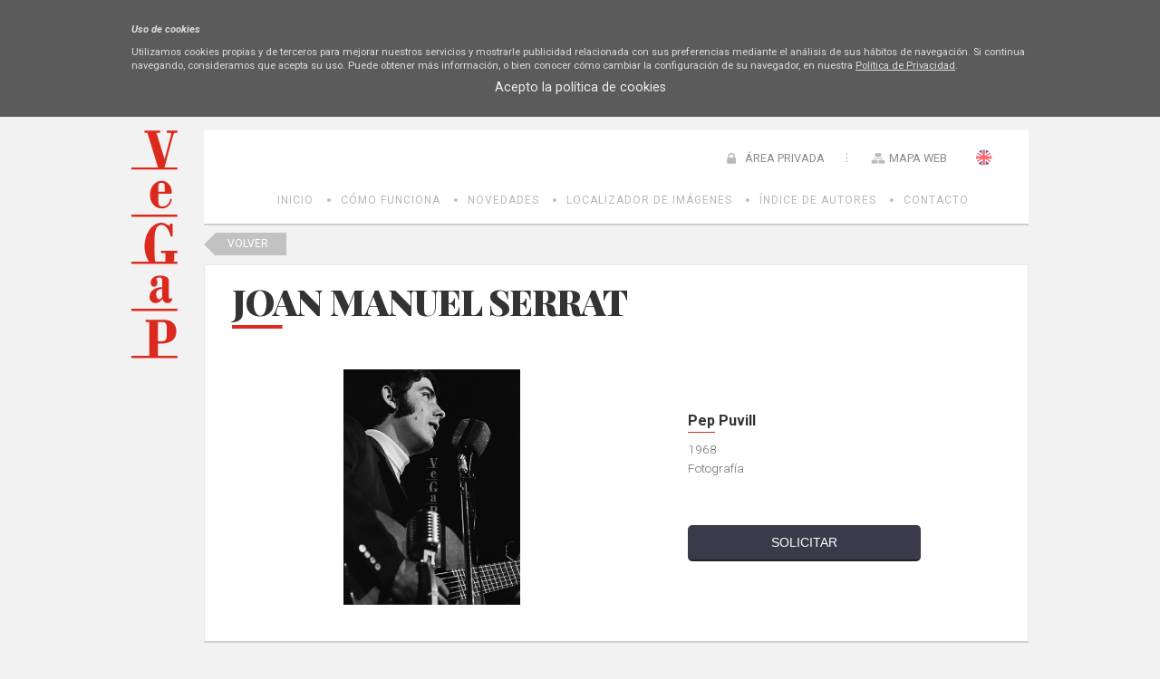

--- FILE ---
content_type: text/css
request_url: https://bi.vegap.es/Info/css/Distineo_publico.css
body_size: 21843
content:
@import url("Distineo_publico_tinyMCE.css");


/********* VERSION DE CSS DISTINEO 3.0 **********/


/*******************RESET CSS3******************************************
    **************************************************************/
html, body, div, span, object, iframe,
h1, h2, h3, h4, h5, h6, p, blockquote, pre,
abbr, address, cite, code,
del, dfn, em, img, ins, kbd, q, samp,
small, strong, sub, sup, var,
b, i,
dl, dt, dd, ol, ul, li,
fieldset, form, label, legend,
table, caption, tbody, tfoot, thead, tr, th, td,
article, aside, canvas, details, figcaption, figure,
footer, header, hgroup, menu, nav, section, summary,
time, mark, audio, video {
    margin: 0;
    padding: 0;
    border: 0;
    outline: 0;
    font-size: 100%;
    vertical-align: baseline;
    background: transparent;
}
* {
	box-sizing:border-box;
}
body {
    line-height: 1;
    font-family:"Roboto", sans-serif;
    background-color:#f2f2f2;
}

article, aside, details, figcaption, figure,
footer, header, hgroup, menu, nav, section {
    display: block;
}

    nav ul {
        list-style: none;
    }

blockquote, q {
    quotes: none;
}

    blockquote:before, blockquote:after,
    q:before, q:after {
        content: '';
        content: none;
    }

a {
    margin: 0;
    padding: 0;
    font-size: 100%;
    vertical-align: baseline;
    background: transparent;
    text-decoration: none;
}

p, li {
    color: #666666;
}
/* Cambio de color según necesidades */
ins {
    background-color: #ff9;
    color: #000;
    text-decoration: none;
}

mark {
    background-color: #ff9;
    color: #000;
    font-style: italic;
    font-weight: bold;
}

del {
    text-decoration: line-through;
}

abbr[title], dfn[title] {
    border-bottom: 1px dotted;
    cursor: help;
}

table {
    border-collapse: collapse;
    border-spacing: 0;
}

/* Cambio de color de borde según necesidades */
hr {
    display: block;
    height: 1px;
    border: 0;
    border-top: 1px solid #e5e5e5;
    margin: 1em 0;
    padding: 0;
}

input, select {
    vertical-align: middle;
}

.ContenedorGeneral  {
	position:relative;
	min-width:450px;
}
    .ContenedorGeneral.DosZonas .ColumnaCentral {
        width: 71%;
    }






/*********************************************************/
/*         Cabecera                                      */
/*********************************************************/
.CabeceraPrincipal {
	width:100%;
	height:55px;
	position:relative;
	max-width:990px;
	display:block;
	margin:auto;
	margin-top:15px;
}
.CabeceraContenedor {
	width:100%;
	max-width:910px;
	margin:auto;
	margin-left:80px;
	background-color:#FFFFFF;
	height:55px;
	padding:0px 35px;
}
	.CabeceraContenedor > figure {
		position:absolute;
		top:0px;
		left:0;
        max-width: 51px;
        z-index:1;
	}
	.CabeceraPrincipal a {
		color:#828282;
	}
		.CabeceraPrincipal a:hover {
			/*color:#000000 !important;*/
		}
	.controlLoginCompleto a.controlLoginShow {
		font-size:0.8em;
		position:relative;
		top:0px;
		color:#8c8c8c;
		 background-image: url("/Info/css/Imagenes/icons/private-area.png");
	    background-position: left center;
	    background-repeat: no-repeat;
	    padding-left:20px;
	}
		.controlLoginCompleto a.controlLoginShow:hover {
			text-decoration:underline;
		}

	#controlHerramientaBusqueda {
		position: absolute;
		right: 35px;
		top: 14px;
		display:none;
	}
		#controlHerramientaBusqueda .cajaBuscar {
			height:30px;
			padding:0px 10px;
			border:0px;
			width:230px;
			color:#959595;
			font-size:0.9em;
		}
		#controlHerramientaBusqueda .lupaBuscar {
			position:absolute;
			top:0px;
			right:0px;
            background-color: #DC291E;
            padding: 6px 12px;

		}
	.controlLoginCompleto {
		position: absolute;
    right: 200px;
    top: 22px;
    z-index: 1;
    padding-right:25px;
    background-image: url("/Info/css/Imagenes/icons/sep-area.png");
	    background-position: right center;
	    background-repeat: no-repeat;
	}
		.controlLoginCompleto > a {
			color:#828282;
			font-size:0.7em;
		}
			.controlLoginCompleto > a.Desconectar {
				color:#FF0000;
				float:right;
				position:relative;
				top:4px;
				margin-left:15px;
			}
				.controlLoginCompleto > a.Desconectar:hover {
					text-decoration:underline;
				}
		.controlLoginCompleto > span {
			color:#474747;
			font-size:0.7em;
		}
			.controlLoginCompleto > span a {
				color:#DC291E;
				font-size:1.2em;
				text-transform:uppercase;
			}

		.cuadroLogin {
			background-color:#FFFFFF;
			border:1px solid #3a3a3a;
			padding:10px;
			display:none;
			position:relative;
			width:380px;
		}
		.btoLogin {
			display:none;
		}
			.titulolog {
				font-size:0.7em;
				line-height:2em;
				display:none;
			}
			.labellog, .hyperlog a {
				font-size: 0.74em;
			    font-weight: 300;
			    line-height: 40px;
			    margin-right: 20px;
			    padding: 0 10px 0 0px;
			    text-align: right;
			    vertical-align: middle;
			    width: auto;
			     margin-bottom:10px;
			}
			.labellog label {
				line-height:50px;
				display:inline-block;
			}
			.hyperlog a {
				width: 100%;
			    margin-right: 0px;
			    line-height: 20px;
			    text-align: center;
			    padding-right: 0px;
			    display: inline-block;
			}
			a.cancelarLogin {
				font-size: 0.74em;
			    font-weight: 300;
			    line-height: 1em;
			    margin-right: 20px;
			    position: absolute;
			    right: 13px;
			    text-align: right;
			    top: 66px;
			    vertical-align: middle;
			    width: auto;
			}
				a.cancelarLogin:hover, .hyperlog a:hover {
					text-decoration:underline !important;
				}
			.txtlog {
				background-color: #fafafa;
			    border: 2px solid #dbdbdb;
			    display: inline-block;
			    height: 40px;
			    margin-left: 3%;
			    margin-right: -4px;
			    padding: 0 10px;
			    vertical-align: middle;
			    width: 82%;
			    margin-bottom:0px;
			}
			.inputlog {
				background-color: #3a3a3a;
			    border: 0 none;
			    bottom: 0;
			    color: #ffffff;
			    height: 30px;
			    position: absolute;
			    right: 0;
			    width: 29%;
			    cursor:pointer;
			}
			.inputlog:hover {
				background-color: #dc291e;
			}
			.failurelog {
				background-color: #FF0000;
			    bottom: -36px;
			    color: #FFFFFF;
			    display: block;
			    font-size: 0.7em;
			    /* height: 29px; */
			    left: 0px;
			    padding: 10px;
			    position: absolute;
			    width: 100%;
			    border: 2px solid #FF0000;			
			}
			
			.hyperlog {
			    position: absolute;
			    top: 10px;
			    right: 0px;
			    width:30%;
			}
			.cuadroLogin a:hover {
				color:#373737 !important;
			}			
		#enlacesCabeceraPagina {
			position: absolute;
			top: 21px;
			right: 90px;
		}
			#enlacesCabeceraPagina a {
				font-size:0.8em;
				text-transform:uppercase;
				margin-left:20px;
				color:#8c8c8c;
				background-repeat:no-repeat;
				background-position:left center;
				
				padding-left:20px;
				line-height:20px;
				display:inline-block;
			}
				#enlacesCabeceraPagina a.Home {
					display:none;
				}
				/*#enlacesCabeceraPagina a.contacto {
					background-image:url('Imagenes/icons/iconCont.png');
				}
				#enlacesCabeceraPagina a.Home {
					background-image:url('Imagenes/icons/iconHome.png');
				}*/
				#enlacesCabeceraPagina a.MapaWeb {
					background-image:url('/Info/css/Imagenes/icons/web-map.png');
				}
			#enlacesCabeceraPagina a:hover {
				text-decoration:underline;
				/*background-position:left bottom;*/
			}
			
	/*********************************************************/
/*              Control Idioma Apliación                 */
/*********************************************************/

.SelectorIdiomaContainer
{
    display:inline-block;
    margin-left: 0px;
    position:relative;
    top:-4px;
    float:none;
    margin-left:0px;
}
.BanderaIdioma {
	background-position: center center;
    background-repeat:no-repeat;
}
.BanderaIdioma.Bandera_en_en {
	background-image: url('Imagenes/icons/banderas/bandera-en.png');
}
.BanderaIdioma.Bandera_es_es {
	background-image: url('Imagenes/icons/banderas/bandera-es.png');
}
.SelectorIdiomaContainer {
	right:0px;
}
#enlacesCabeceraPagina .SelectorIdiomaContainer {
	position:absolute;
	right:-50px;
	top:0px;
}
#enlacesCabeceraPagina .SelectorIdiomaContainer a, .SelectorIdiomaContainer a {
	width:18px;
	height:18px;
	padding:0px;
}
.ContenedorTablaTabulada .SelectorIdiomaContainer
{
    display:inline-block;
    margin-left: 0px;
    position:relative;
    top:4px;
    width:100px;
    left:-25px;
}
.SelectorIdiomaContainer a {
	cursor:pointer;
	display:inline-block;
}

#enlacesCabeceraPagina a.BanderaIdiomaActual {
	display:none;
}
.Editor .SelectorIdiomaContainer {
	left:auto;
	right:-10px;
	width:70px;
}

/*********************************************************/
/*         Menú                                          */
/*********************************************************/
.MenuSuperior {
	width:100%;
	height:50px;
	position:relative;
	max-width:990px;
	margin:auto;
	
}
	.MenuSuperior ul {
		width:100%;
		max-width:910px;
		margin:auto;
		position:relative;
		background-color:#FFFFFF;
		height:50px;
		text-align:center;
		margin-left:80px;
		border-bottom:2px solid #cecece;
	}
		.MenuSuperior ul li {
			float:none;
			width:auto;
			position:relative;
			display:inline-block;
			margin-right:-4px;
			margin-left:10px;
		}
		.MenuSuperior > ul > li > a::before {
			content:"";
			width:4px;
			height:4px;
			position:absolute;
			left:-5px;
			display:block;
			top:20px;
			background-repeat:no-repeat;
			background-position:center center;
			background-image:url('/Info/css/Imagenes/Icons/sep-menu.png');
		}
		.MenuSuperior ul li:first-child a::before, .MenuSuperior > ul > li.Nuevo > a::before {
			background-image:none !important;
		}
			.MenuSuperior ul li a {
				border-bottom: 5px solid transparent;
			    color: #b7b7b7;
			    display: inline-block;
			    font-size: 0.75em;
			    letter-spacing: 1px;
			    line-height: 45px;
			    padding: 0 10px;
			    text-align: center;
			    text-transform: uppercase;
			    font-weight: 400;       
			}
			.MenuSuperior ul li:hover, .MenuSuperior ul li.activo {	
						
			}
			.MenuSuperior > ul > li > a:hover, .MenuSuperior > ul > li.activo > a, .MenuSuperior > ul > li.opcionActiva > a {
				border-bottom:5px solid #dc291e;
				color:#dc291e;
			}
			.MenuSuperior ul li ul.subLista {
				position:absolute;
				top:70px;
				height:0;
				overflow:hidden;
				left:-1px;
				background-color:#373737;
				display:block;
				width:auto;
			}
			.enEdicion .MenuSuperior li ul.subLista {
				height:auto;
				overflow:inherit;
				display:none;
				left:-80px;
			}
			.enEdicion .MenuSuperior li:hover ul.subLista {
				display:block;
			}
			.MenuSuperior ul li:hover ul.subLista {
				height:auto;
				
			}
				.MenuSuperior ul li ul.subLista li {
					width:230px;
					float:none;
                    border-top:1px solid rgba(255,255,255,0.08);
				}
                    .MenuSuperior ul li ul.subLista li:first-child {
                        border: none; 
                    }
					.MenuSuperior ul li ul.subLista li a {
						text-align:left;
						text-transform:none;
						line-height:20px;
						padding:15px 20px;
                        color: #FFFFFF;
					}
						.MenuSuperior ul li ul.subLista li.activo a, .MenuSuperior ul li ul.subLista li a:hover {
							color:#FFFFFF;
							background-image:none;
						}



/*********************************************************/
/*         Contenido                                     */
/*********************************************************/
.ContenedorPrincipal {
	width:100%;
	padding-top:0px;
	position:relative;
	max-width:990px;
	margin:auto;	
}
.ContenedorPagina {
	width:100%;
	max-width:910px;
	margin:auto;
	margin-left:80px;
}
	
/*********************************************************/
/*        Columna Izquierda                              */
/*********************************************************/
.ColumnaIzda {
	width:100%;
	margin-right:0;
	float:none;
	margin:auto;
	margin-bottom:0px;
	display:none;
}
.Home .ColumnaIzda {

}


/*********************************************************/
/*        Columna Derecha                                */
/*********************************************************/
.ColumnaDcha {
	width:100%;	
	float:none;
	display:block;
	margin:auto;
	margin-left:0%;
	margin-bottom:0px;
	display:none;
}
	.ColumnaCentral.Contactar + .ColumnaDcha {
		display:inline-block;
		width:38%;
		margin-left:4%;
		margin-right:-4px;
		/*background-color:#FFFFFF;*/
		vertical-align:top;
		margin-top:20px;
	}


/*********************************************************/
/*         Menú Izquierdo                                */
/*********************************************************/
.MenuIzda {
	margin-bottom:40px;
    background-color: #FFFFFF;
}
	.MenuIzda ul li {
		
	}
		.MenuIzda ul li a {
			color:#767676;
			padding:0 20px;
			background-color:#FFFFFF;
			display:block;
			font-size:0.8em;
			line-height:3em;
			-webkit-transition:all 0.5s ease-out;
			-moz-transition:all 0.5s ease-out;
			-o-transition:all 0.5s ease-out;
			-ms-transition:all 0.5s ease-out;
			transition:all 0.5s ease-out;
            border-top: 1px solid rgba(0,0,0,0.08);
			
		}
			.MenuIzda ul li.activo > a, .MenuIzda > ul > li > a:hover {
				margin-bottom:0px;
				padding:0 20px;
				color:#FFFFFF;
                background-color:#DC291E;
			}
		.MenuIzda ul.subLista {		
			margin-bottom:0px;
			display:none;
			
		}
			.MenuIzda ul li.activo ul.subLista {
				display:block;
                background-color: #EAE1E1;
			}
			.MenuIzda ul.subLista li {
				margin-bottom:0px;
			}
			.MenuIzda ul.subLista li a {
				border-left:0px solid #DC291E;
				border-top: 1px solid rgba(0,0,0,0.15);
				margin-bottom:0px;
				padding:0 20px;
                background-color: transparent;
                
			}
				.MenuIzda ul.subLista li a:hover, .MenuIzda ul.subLista li.activo a {
					border-top: 1px solid rgba(0,0,0,0.15);
					color:#DC291E;
				}

/*********************************************************/
/*         Modulo Columna                                */
/*********************************************************/
.ModCol {
	margin-bottom:40px;
}

.ModCol .Titulo a:hover {
	color:#DC291E !important;
}

/* Modulo de Noticias */
.ModCol.Noticias {
	position:relative;
	
	
}
	.ModCol.Noticias .EnlaceListado {
		/*font-size:1em;
		display:none;
		position:absolute;
		top:0;
		left:0;
		width:15%;
		line-height:2.6em;
		z-index:2;
		padding-left:0%;
		background-image:url('Imagenes/fondos/barraNot.png');
		background-repeat:no-repeat;
		background-position:right center;
		text-align:center;*/
	}

	.ModCol.Noticias header {
		display:block;
		position:absolute;
		left:0px;
		top:0px;
	}
		.ModCol.Noticias header .Fecha {
			display:none;
		}
		.ModCol.Noticias header .Fecha.formateada {
			display:block;
			background-color:#DC291E;
			padding:8px;
			border-bottom:1px solid #373737;
		}
			.ModCol.Noticias header .Fecha.formateada span {
				display:block;
				text-align:center;
				color:#FFFFFF;
				font-size:0.8em;				
			}
				.ModCol.Noticias header .Fecha.formateada span:first-child {
					margin-bottom:5px;
				}
	.ModCol.Noticias figure {
		display:none;
	}
	.ModCol.Noticias .Titulo {
		font-size:1em;
		line-height:1.4em;
		font-weight:normal;
		display:block;
		margin-bottom:15px;
		font-style:italic;
	}
	
		.ModCol.Noticias .Titulo a {
			color:#474747;
		}
	.ModCol.Noticias .Subtitulo {
		font-size:0.8em;
		line-height:1.4em;
		margin-bottom:15px;
		color:#707070;
	}
	.ModCol section#lista-imagenes {
		position:relative;
		display:inline-block;
		padding:10px 0px;		
	}
		.ModCol.Noticias section article footer {
			position:absolute;
			bottom:0px;
			right:0px;
		}
		.ModCol.Noticias section article footer .LeerMas {
			padding-left:15px;
			display:block;
		}
		.ModCol.Noticias section article footer .LeerMas:hover {
			
		}

		.ModCol.Noticias section article footer .LeerMas a {
			display:block;
			color: #8F8F8F;
		    font-size: 0.8em;
		    font-style: italic;
		    line-height: 14px;
		}
			.ModCol.Noticias section article footer .LeerMas a:hover {
				background-position:right bottom;
				color: #DC291E;
			}

		.ModCol.Noticias section#lista-imagenes article {
			float:left;
			position:relative;
			display:inline-block;
			padding-bottom:0px;
		}
		.ModCol section#lista-imagenes article footer {
			position:absolute;
			top:-7px;
			bottom:auto;
			right:0px;
			z-index:1;
		}
		.ModCol section#lista-imagenes article footer .LeerMas {
			padding-left:0px;
			width:26px;
			height:25px;
			display:block;
			overflow:hidden;
		}
		.ModCol section#lista-imagenes article footer .LeerMas:hover {
			background-position:left center;
		}
		.ModCol section#lista-imagenes article footer .LeerMas a {
			display:block;
			padding-left:26px;
		}
		.ModCol.Noticias section.ListaElementos article {
			padding-bottom:35px;
			padding-left:50px;
			position:relative;
            margin-bottom: 10px;
		}
		.ModCol.Noticias section.ListaElementos article a#verTodas {
			position:absolute;
			right:110px;
			bottom:0px;
		    color: #8F8F8F;
		    display: block;
		    line-height: 13px;
		    padding-right: 30px;
		    font-size: 0.8em;
    		font-style: italic;
		}
		.ModCol.Noticias section.ListaElementos article a#verTodas:hover {
			color:#DC291E;
			background-position: right bottom;
		}


.ModCol iframe {
	margin-bottom:15px;
}
/*Modulo de proyectos*/
.ModCol.Proyectos {
	
}
	.ModCol.Proyectos .EnlaceListado {
		font-weight:300;
		
		margin-bottom:25px;
		
	}
		.ModCol.Proyectos .EnlaceListado a {
			
		}

	.ModCol.Proyectos article {
		background-color:#FFFFFF;
		padding: 5% 3% 10% 37%;
		position:relative;
		margin-bottom:25px;
        border: 1px solid #DDDDDD;
	}
		.ModCol.Proyectos article header {
			display:none;
		}
		.ModCol.Proyectos article figure {
			width:30%;
			position:absolute;
			top:12px;
			left:3%;
		}
			.ModCol.Proyectos article img {
				width:100%;
                border: 1px solid #DDDDDD;
			}
			.ModCol.Proyectos article figcaption {
				display:none;
			}
		.ModCol article .Titulo {
			font-size:1em;
			line-height:1.2em;
			margin-bottom:10px;
			margin-top:0px;
		}

		.ModCol.Proyectos article .Titulo {
			font-size:1em;
			line-height:1.2em;
			margin-bottom:10px;
			margin-top:0px;
		}
			.ModCol article .Titulo a {
				color:#707070;
			}
			.ModCol.Proyectos article .Titulo a {
				color:#707070;
			}

		.ModCol.Proyectos article .Subtitulo {
			font-size:0.8em;
			line-height:1.4em;
			margin-bottom:15px;
			color:#707070;
		}
		.ModCol.Proyectos article footer {
			position:absolute;
			bottom:0px;
			right:5%;
		}
			.ModCol.Proyectos article footer p.LeerMas {
				font-size:0.7em;
				font-style:italic;
			}
				.ModCol.Proyectos article footer p.LeerMas a {
					color:#8f8f8f;
					display:block;
					line-height:30px;
				}
					.ModCol.Proyectos article footer p.LeerMas a:hover {
						color:#C5C5C5;
						background-position:right bottom;
					}

/* Generico */
.ModCol .EnlaceListado {
		font-weight:300;
		font-size:1.2em;
		margin-bottom:25px;
	}
		.ModCol .EnlaceListado a {
			color:#636F76;
		}
            .ModCol .EnlaceListado a:hover {
		        color: #DC291E;
	        }





/*********************************************************/
/*         Eventos                                       */
/*********************************************************/
/* Columna */
.Calendario {
	background-color:#FFFFFF;
	padding-bottom:10px;
	border:1px solid #DDDDDD;
}
	.Calendario > table {
		width:100%;
		border:0px !important;
	}
		.Calendario > table tr:first-child {
			background-color:#373737;
		}
		.Calendario > table .CalendarioEstiloTitulo {
			
		}
			.Calendario > table .CalendarioEstiloTitulo tr td, .Calendario > table .CalendarioEstiloTitulo tr td + td + td {
				font-size:1em;
				line-height:2em;
			}
			.Calendario > table .CalendarioEstiloTitulo tr td a, .Calendario > table .CalendarioEstiloTitulo tr td + td + td a {
				color:#DDDDDD !important;	
				font-weight:bold;
				text-align:center;
				font-size:1em;
			}
				.Calendario > table .CalendarioEstiloTitulo tr td:hover, .Calendario > table .CalendarioEstiloTitulo tr td + td + td:hover {
					background-color:#474747 !important;		
				}
				.Calendario > table .CalendarioEstiloTitulo tr td a:hover, .Calendario > table .CalendarioEstiloTitulo tr td + td + td a:hover {
					color:#FFFFFF !important;	
				}
				.Calendario > table .CalendarioEstiloTitulo tr td + td:hover {
					background-color:transparent !important;
				}
			.Calendario > table .CalendarioEstiloTitulo tr td + td {
				color:#FFFFFF;
				font-weight:300;
				text-transform:uppercase;
				font-size:0.8em;	
			}
			.Calendario > table .CalendarioEstiloTitulo tr td + td:hover {
				background-color:transparent;	
			}
			.Calendario > table .CalendarioEstiloCabeceraDia {
				color:#949495 !important;
				font-size:0.5em;
				line-height:2.5em;
				background-color:#474747;
				font-weight:300;
				text-transform:uppercase;
			}
			.Calendario > table .CalendarioEstiloDia a, .Calendario > table .CalendarioEstiloWeekend a {
				color:#707070 !important;
				font-size:0.8em;
			}
			.Calendario > table .CalendarioEstiloDiaHoy a {
				font-weight:bold;
				color:#DC291E !important;
			}
			.Calendario > table .calendarioEventosPortadaActivos {
				background-color:#DC291E !important;
				border-radius:3em;
			}
				.Calendario > table .calendarioEventosPortadaActivos a {
					color:#FFFFFF !important;
					font-weight:bold;
				}
			.Calendario > table .CalendarioEstiloDiaOtroMes a {
				color:#DDDDDD !important;
			}
			.Calendario > table tr td {
				line-height:1.8em;
			}
				.Calendario > table tr td a {
					display:block;
					font-size:0.8em;
				}
			.Calendario > table tr td:hover {
				background-color:#EEEEEE;
			}
			.Calendario > table .CalendarioEstiloSelector {
				background-color:#CCCCCC !important;
				border-radius:3em;
			}
			.Calendario > table .calendarioEventosPortadaActivos.CalendarioEstiloSelector {
				background-color:#DC291E !important;
				border-radius:3em;
			}
			
			.ModCol.Eventos .ListaElementos {
				background-color:#FFFFFF;
				padding:20px 0px 10px 55px;
				position:relative;
			}
			.ModCol.Eventos .ListaElementos article {
				margin-bottom:15px;
				position:relative;
			}
			.ModCol.Eventos .ListaElementos article p.LeerMas {
				text-align:right;
			}
			.ModCol.Eventos .ListaElementos article p.LeerMas a {
				color:#8F8F8F;
				font-style:italic;
				text-align:right;
				font-size:0.8em;
				padding-right:10px;
			}
			.ModCol.Eventos .ListaElementos article header {
				display: block;
			    left: -50px;
			    position: absolute;
			    top: 0px;
			}

				.ModCol.Eventos .ListaElementos article header .Fecha {
					display:none;
				}	
				.ModCol.Eventos header .Fecha {
					display:none;
				}
				.ModCol.Eventos .ListaElementos article header .Fecha.formateada {
					background-color: #DC291E;
				    border-bottom: 1px solid #373737;
				    display: block;
				    padding: 4px 8px;
				}
					.ModCol.Eventos header .Fecha.formateada span {
						color: #FFFFFF;
					    display: block;
					    font-size: 0.8em;
					    text-align: center;				
					}
						.ModCol.Eventos header .Fecha.formateada span:first-child {
							margin-bottom:5px;
						}
	
			.ModCol.Eventos .ListaElementos article .Titulo {
			    font-size: 1em;
			    line-height: 1.2em;
			    margin-bottom: 5px;
			}
			.ModCol.Eventos .ListaElementos article .Titulo a {
			    color: #707070;
			}	
	
			.ModCol.Eventos .ListaElementos article .Lugar {
			    color: #DC291E;
			    font-size: 1em;
			    line-height: 1.4em;
			    margin-bottom: 15px;
			    text-transform:uppercase;
			}
			.ModCol.Eventos header {
			    display: block;
			    left: 0;
			    position: absolute;
			    top: 0;
			}
/* Listado */
#calendariosEventos {
	background-color:#FFFFFF;
	padding:0;
	margin-top:40px;
	/*border-left:5px solid #DC291E;*/
}
	#calendariosEventos > table {
		width:100%;
		border:0px !important;
		width:47%;
		float:left;
		margin-left:5%;
		margin-bottom:20px;
	}
		#calendariosEventos > table:first-child {
			margin-left:0%;
		}
		#calendariosEventos > table tr:first-child {
			background-color:#373737;
		}
		#calendariosEventos > table .CalendarioEstiloTitulo {
			
		}
			#calendariosEventos > table .CalendarioEstiloTitulo tr td, #calendariosEventos > table .CalendarioEstiloTitulo tr td + td + td {
				font-size:1em;
				line-height:2em;
			}
			#calendariosEventos > table .CalendarioEstiloTitulo tr td a, #calendariosEventos > table .CalendarioEstiloTitulo tr td + td + td a {
				color:#DDDDDD !important;	
				font-weight:bold;
				text-align:center;
				font-size:1em;
			}
				.ModCol #calendariosEventos > table .CalendarioEstiloTitulo tr td:hover, .ModCol #calendariosEventos > table .CalendarioEstiloTitulo tr td + td + td:hover {
					background-color:#474747 !important;		
				}
				#calendariosEventos > table .CalendarioEstiloTitulo tr td a:hover, #calendariosEventos > table .CalendarioEstiloTitulo tr td + td + td a:hover {
					color:#FFFFFF !important;	
				}
				#calendariosEventos > table .CalendarioEstiloTitulo tr td + td:hover {
					background-color:transparent !important;
				}
			#calendariosEventos > table .CalendarioEstiloTitulo tr td + td {
				color:#FFFFFF;
				font-weight:300;
				text-transform:uppercase;
				font-size:0.8em;	
			}
			#calendariosEventos > table .CalendarioEstiloTitulo tr td + td:hover {
				background-color:transparent;	
			}
			#calendariosEventos > table .CalendarioEstiloCabeceraDia {
				color:#949495 !important;
				font-size:0.7em;
				line-height:2.5em;
				background-color:#474747;
				font-weight:300;
				text-transform:uppercase;
			}
			#calendariosEventos > table .CalendarioEstiloDia a, #calendariosEventos > table .CalendarioEstiloWeekend a {
				color:#707070 !important;
				font-size:0.8em;
			}
			#calendariosEventos > table .CalendarioEstiloDiaHoy a {
				font-weight:bold;
				color:#DC291E !important;
			}
			#calendariosEventos > table .calendarioEventosPortadaActivos {
				background-color:#DC291E !important;
				border-radius:3em;
			}
				#calendariosEventos > table .calendarioEventosPortadaActivos a {
					color:#FFFFFF !important;
					font-weight:bold;
				}
			#calendariosEventos > table .CalendarioEstiloDiaOtroMes a {
				color:#DDDDDD !important;
			}
			#calendariosEventos > table tr td {
				line-height:2.5em;
			}
				#calendariosEventos > table tr td a {
					display:block;
					font-size:0.8em;
				}
			#calendariosEventos > table tr td:hover {
				background-color:#EEEEEE;
			}
			#calendariosEventos > table .calendarioEventosPortadaActivos.CalendarioEstiloSelector {
				background-color:#DC291E !important;
				border-radius:3em;
			}
.Eventos .GoogleMapCanvas {
	width:100%;
	margin-bottom:30px;
}
#Pag3ZonasModulos_inner_default_default_content_inner_content_info_content_eventosGeoListado_noHayEventos span {
	
	display:block;
	color: #707070;
    font-size: 0.8em;
    line-height: 1.4em;
    margin-bottom: 15px;
}

span#Pag3ZonasModulos_inner_default_default_content_inner_content_info_content_eventosListado_lblError {
    font-size:0.8em;
	line-height:1.4em;
	margin-bottom:15px;
	color:#707070;
    display: block;
}


#LeyendaCalendarioEventos {
	margin-bottom:20px;
	display:none;
}
	#LeyendaCalendarioEventos .CeldaEventos {
		background-color:#DC291E;
		width:30px;
		height:30px;
		margin-right:7px;
		display:inline-block;
		vertical-align:top;
		border-radius:15px;
	}
	#LeyendaCalendarioEventos .Info {
		color:#707070;
		font-size:0.8em;
		line-height:30px;
	}
#botoneraCalendarios {
	text-align:center;
	margin-bottom:30px;
} 

#Pag2ZonasModulos_inner_default_default_content_inner_content_info_content_eventosListado_noHayEventos {
	margin-bottom:20px;
	display:block;
}
	#Pag2ZonasModulos_inner_default_default_content_inner_content_info_content_eventosListado_noHayEventos span {
		font-size:0.9em;
		color:#707070;
	}


.Eventos.Listado .FcDesde > span:first-child {
	display:none;
}
.cabeceraEnlaceListadoEventos {
    font-size: 0.9em;
    font-style: italic;
    line-height: 30px;   
    position: absolute;
    right: 5%;
    top: 0;
    font-weight:normal;
}
	.cabeceraEnlaceListadoEventos a {
		color: #8F8F8F;
		display:block;
	}
		.cabeceraEnlaceListadoEventos a:hover {
			color: #DC291E;
		}
	.VistaMeses .cabeceraEnlaceListadoEventos a {
		
	}



/*********************************************************/
/*         Columna Central                                */
/*********************************************************/
.ColumnaCentral {
	width:100%;
	padding:30px 30px;
	margin-left:0%;
	position:relative;
	margin-bottom:30px;
	float:none;
	display:block;
	margin-top:20px;
	background-color:#FFFFFF;
}

.Home .ColumnaCentral {
	padding:0px;
	background-color:transparent;
}
.UnaZona .ColumnaCentral {
	width:100%;
	margin-left:0;
	background-color:#FFFFFF;
	border:0;
	margin-bottom:10px !important;
}
.ColumnaCentral.Detalle 
{
	width:100%;
    border: 0px;
    }
.ColumnaCentral.Noticias, .ColumnaCentral.Detalle.Eventos, .ColumnaCentral.Proyectos, .ColumnaCentral.Productos, .ColumnaCentral.Videos, .ColumnaCentral.MapaWeb, .ColumnaCentral.ResultadoBusqueda {
	width:100%;
    border: 0px;	
}
.ColumnaCentral.Contactar {
	border:0;
	width:58%;
	display:inline-block;
	margin-right:-4px;
	background-color:#FFFFFF;
}
.ColumnaCentral.Galeria {
	background-color:#FFFFFF !important;
	padding:20px 2% !important;
	border:1px solid #DDDDDD !important;
	width:100% !important;
	
}
	.ColumnaCentral.Galeria .Encabezado {
		text-align:right;
		margin-bottom:30px;
	}
	.ColumnaCentral.Galeria .Encabezado span  {
		text-align:right;
		color:#DC291E;
		font-size:0.7em;
		font-style:italic;
	}
	
	.ColumnaCentral.Galeria h1 {
		font-size:2em;
		line-height:1.2em;
		font-weight:300;
		color:#DC291E;
		margin-bottom:25px;
	
	}
	.ColumnaCentral.Galeria h2 {
		color:#474747;
		font-size:1em;
		line-height:1.3em;
		margin-bottom:35px;
		font-weight:300;
	}
	.ContenedorImagenesGaleria h3 {
	font-size: 1.2em;
    font-weight: 300;
    margin-bottom: 15px;
    color:#DC291E;
}
	.enlaces-pie-galeria {
		background-position: left center;
	    background-repeat: no-repeat;
	    bottom: 40px;
	    color: #707070;
	    display: block;
	    float: right;
	    font-size: 0.7em;
	    font-style: italic;
	    line-height: 34px;
	    padding-left: 34px;
	    right: 2%;
	    text-align: right;
	}
	.enlaces-pie-galeria a {
		color: #707070 !important;
	}
		.enlaces-pie-galeria a:hover {
			color:#474747;
		}
	.ContenedorImagenesGaleria ul li {
		list-style-type: none;
	    margin-right: 5%;
	    width: 44%;
	    margin-bottom:10px;
	}
	.ContenedorImagenesGaleria ul li figure img {
		margin-bottom:5px;
	}
	.ContenedorImagenesGaleria ul li figure figcaption {
	color:#999999;
	font-size:0.7em;
	font-style:italic;
}

/*ColumnaCentral.Detalle {
	width:61%;
	padding:50px 2%;
	margin-left:35%;
	background-color:#FFFFFF;
	border-bottom:2px solid #DC291E;
	position:relative;
}*/
.ColumnaCentral.Detalle article {
	padding:50px 5% 50px;
	background-color:#FFFFFF;
	position:relative;
    border:1px solid #DDDDDD;
    min-height:230px;
}
.ColumnaCentral.Detalle.Noticias article, .ColumnaCentral.Detalle.Proyectos article {
    padding-bottom: 20px;
    margin-bottom:200px;
}

.ColumnaCentral.Detalle.Proyectos article {
	padding: 50px 5% 170px;
}


.sectoresLineasNegocio ul {
    padding-left: 15px !important;
}

/*********************************************************/
/*         Listados                                      */
/*********************************************************/
.ModListado {
	
}
	.ModListado .contenidoCabecera, .MapaWeb .contenidoCabecera, .ResultadoBusqueda .contenidoCabecera, .Detalle .contenidoCabecera {
		font-size: 2em;
	    color: #333333;
	    font-family: 'Playfair Display', serif;
	    font-weight: 900;
	    padding-bottom: 10px;
	    text-transform: uppercase;
	    line-height: 1em;
	    margin-bottom: 25px;
	    letter-spacing: -1px;
	    background-repeat: no-repeat;
	    background-position: bottom left;
	    background-image: url('/Info/css/Imagenes/fondos/background-title.jpg');
	}
	.ModListado .BuscadorListado {
		background-color:#797979;
		margin-bottom:20px;
		padding:0;
		position:relative;
		height:120px;
	}
	.Geolocalizado .ModListado .BuscadorListado {
	margin-bottom:80px;
}
        .Productos .ModListado .BuscadorListado {
            height: 150px;
           }
		.ModListado .BuscadorListado > div {

		}
		.ModListado .BuscadorListado > div > span {
			display:none;
		}
		.ModListado .BuscadorListado > div > input, .ModListado .BuscadorListado > div > select  {
			height:30px !important;	
		}
		.ModListado .BuscadorListado p.textoBuscador {
			position:absolute;
			left:3%;
			top:25px;
			width:35%;
			color:#FFFFFF;
			font-weight:300;
			font-size:1.2em;
		}
		.ModListado .BuscadorListado .PalabraClave {
			display:table-cell;
			height:100%;
			width:40%;
			position:absolute;
			top:0;
			left:0;
		}
			.ModListado .BuscadorListado .PalabraClave input {
				width:80% !important;
				position:absolute;
				bottom:10%;
				left:7%;
			}
        .ModListado .BuscadorListado .PalabraClave span {display: none;}

		.ModListado .BuscadorListado .FcDesde {
			display:block;
			position:absolute;
			top:0;
			left:40%;
			width:40%;
			background-color:#474747;
			height:50%;
		}
			.ModListado .BuscadorListado .FcDesde table {
				width:80% !important;
				margin:auto;
			}
        .ModListado .BuscadorListado .FcHasta {
			display:block;
			position:absolute;
			top:45%;
			left:40%;
			width:40%;
			background-color:#474747;
			height:55%;
		}
			.ModListado .BuscadorListado .FcHasta table {
				width:80% !important;
				margin:auto;
			}

		.ModListado .BuscadorListado .Marca {
			display:block;
			position:absolute;
			top:0;
			left:40%;
			width:40%;
			background-color:#474747;
			height:33%;
		}
			.ModListado .BuscadorListado .Marca select {
				width:80% !important;
				margin:auto;
                margin-left: 10%;
			}
        .ModListado .BuscadorListado .Tipo {
			display:block;
			position:absolute;
			top:33%;
			left:40%;
			width:40%;
			background-color:#474747;
			height:33%;
		}
			.ModListado .BuscadorListado .Tipo select {
				width:80% !important;
				margin:auto;
                margin-left: 10%;
			}
        .ModListado .BuscadorListado .Subtipo {
			display:block;
			position:absolute;
			top:66%;
			left:40%;
			width:40%;
			background-color:#474747;
			height:33%;
		}
			.ModListado .BuscadorListado .Subtipo select {
				width:80% !important;
				margin:auto;
                margin-left: 10%;
			}
        
		.ModListado .BuscadorListado > div.FcDesde > span, .ModListado .BuscadorListado > div.FcHasta > span, .ModListado .BuscadorListado  div.Marca > span, .ModListado .BuscadorListado  div.Tipo > span, .ModListado .BuscadorListado div.Subtipo > span {
			display:block;
			color:#999999;
			font-size:0.7em;
			margin-bottom:5px;
			padding-top:5px;
			padding-left:10%;
		}
        .ModListado .BuscadorListado > div.FcDesde > span, .ModListado .BuscadorListado > div.FcHasta > span {
            padding-top: 15px;
        }
		.ModListado .BuscadorListado .Sector {
			display:block;
			position:absolute;
			top:0;
			left:40%;
			width:40%;
			background-color:#474747;
			height:50%;
		}
		.ModListado .BuscadorListado .LineaNegocio {
			display:block;
			position:absolute;
			top:45%;
			left:40%;
			width:40%;
			background-color:#474747;
			height:55%;
		}
			.ModListado .BuscadorListado > div.Sector  > span, .ModListado .BuscadorListado > div.LineaNegocio > span {
				display:block;
				color:#999999;
				font-size:0.7em;
				margin-bottom:5px;
				padding-top:15px;
				padding-left:10%;
			}
			.ModListado .BuscadorListado .LineaNegocio select, .ModListado .BuscadorListado .Sector select {
				width:80% !important;
				margin:auto;
				height:auto !important;
				position:relative;
				left:10%;
			}

		.ModListado .BuscadorListado .BtnSubmit {
			display:table-cell;
			vertical-align:middle;
			text-align:center;
			height:100%;
			width:20%;
			background-color:#DC291E;
			position:absolute;
			right:0px;
			top:0px;
			background-image:url('Imagenes/icons/lupabuscador.png');
			background-repeat:no-repeat;
			background-position:center 35%;
		}
		.ModListado .BuscadorListado .BtnSubmit input {
			border:0px;background-color:transparent;
			display:inline-block;
			vertical-align:middle;
			color:#FFFFFF;
			font-weight:bold;
			cursor:pointer;
			height:100% !important;
			width:100%;
			padding-top:15%;
			
		}
		.ModListado .BuscadorListado .localizados {
			width:100%;
			background-color:#DC291E;
			position:absolute;
			top:120px;
			left:0px;
		}
		.ModListado .BuscadorListado .localizados span {
			color: #999999;
		    display: block;
		    font-size: 0.7em;
		    margin-bottom: 5px;
		    padding-left: 10%;
		    padding-top: 5px;
		}
		.ModListado .BuscadorListado .localizados > div {
			width:40%;
			background-color:#797979;
			padding-bottom:10px;
		}
		.ModListado .BuscadorListado .localizados > div.Radio {
			left:40%;
			top:0;
			position:absolute;
			background-color:#474747;
		}

		.ModListado .BuscadorListado .localizados input {
			width:80%;
			margin:auto;
			display:block;
		}
		.Geolocalizado .ModListado .BuscadorListado .BtnSubmit {
			background-position:center 67%;
		}
.Geolocalizado .ModListado .BuscadorListado .BtnSubmit input {
	padding-top:100%;
}

	
	.ModListado .ListaElementos {
		
	}
		.ModListado .ListaElementos article {
			border:1px solid #DDDDDD;
			border-bottom:1px solid #DDDDDD;
			background-color:#FFFFFF;
			margin-bottom:20px;
			position:relative;
			padding: 50px 5% 50px 36%;
			min-height:134px;
		}
			.Eventos .ModListado .ListaElementos article {
				padding:60px 2% 55px;
				min-height:40px;
			}
			.Eventos .ModListado .ListaElementos article.EventoDestacado header {
				background-color:#999999;
			}
			.ModListado .ListaElementos article header {
				position:absolute;
				left:0px;
				top:0px;
				padding:0 2%;
				min-height:30px;
				height:auto;
				width:96%;
				background-color:#f9f7f7;
				border-bottom:1px solid #DDDDDD;
			}
				.Eventos .ModListado .ListaElementos article header .Fecha {
					line-height:30px;
					font-size:0.7em;
					color:#DC291E;
				}
				.Eventos .ModListado .ListaElementos article header .Fecha.Etiqueta {
					display:none;
				}
				.Eventos .ModListado .ListaElementos article header .Lugar {
					color: #DC291E;
					font-style: italic;
					width: 65%;
					line-height: 15px;
					position: relative;
					top: 5px;
					margin-bottom: 10px;				
				}
					.Eventos .ModListado .ListaElementos article header p.Lugar span {
						line-height: 15px;
					}
				.Eventos .ModListado .ListaElementos article header .Lugar .Etiqueta {
					display:none;
				}
				.ModListado .ListaElementos article header span {
					line-height:30px;
					font-size:0.8em;
				}
					.ModListado .ListaElementos article header span.Fuente.Etiqueta {
						color:#BABABA;
					}	
					.ModListado .ListaElementos article header span.Fuente.Dato {
						color:#DC291E;
						font-weight:bold;
					}
					.ModListado .ListaElementos article header span.Fecha.Dato {
						position:absolute;
						right:2%;
						top:0;
						color:#DC291E;
                        font-style: italic;
						font-size:0.7em;
					}
						.Proyectos .ModListado .ListaElementos article header span.Fecha.Dato {
							display:none;
						}
					.ModListado .ListaElementos article header span.Cliente {
						color:#DC291E;
                        font-style: italic;
					}
			.ModListado .ListaElementos article figure {
				left: 3%;
			    position: absolute;
			    top: 45px;
			    width: 30%;
                ;		
			 }
			 .Eventos .ModListado .ListaElementos article figure {
				display:none;
			}
			 	.ModListado .ListaElementos article figure img {
					width:100%;
					max-height:165px;
                    border: 1px solid #DDDDDD;
				}
				.ModListado .ListaElementos article figure figcaption {
					display:none;
				}
			.ModListado .ListaElementos article .Titulo {
				font-size:1.2em;
				line-height:1.2em;
				margin-bottom:10px;
			}
				.ModListado .ListaElementos article .Titulo a {
					color:#707070;
				}
					.ModListado .ListaElementos article .Titulo a:hover {
					color:#DC291E;
				}


			.ModListado .ListaElementos article .Subtitulo {
				font-size:0.8em;
				line-height:1.4em;
				margin-bottom:0px;
				color:#707070;
			}
			.ModListado .ListaElementos article footer {
				
			}
				.ModListado .ListaElementos article footer p.LeerMas {
					position:absolute;
					right:5%;
					bottom:0px;
					font-size:0.7em;
					font-style:italic;
				}
					.ModListado .ListaElementos article footer p.LeerMas a {
						color:#8f8f8f;
						display:block;
						line-height:30px;
					}
						.ModListado .ListaElementos article footer p.LeerMas a:hover {
							background-position:right bottom;
							color:#C5C5C5;
						}
			.ModListado .enlaces-pie-lista {
				text-align:center;
			}
            .Videos.ModListado .enlaces-pie-lista {
				text-align:left;
			}
			#FigureRssNoticias, #FigureRssProyectos {
				float:left;
			}
			#FigureRssEventos {
				display:block;
				height:30px;
				margin-bottom:10px;
			}
				#FigureRssEventos a {
					float:left;		
				}
.Eventos .ModListado .ListaElementos article header {
	background-position:10px center;
}	
/* DETALLE DE EVENTOS */
.Eventos .ModDetalle header {
	min-height:70px;
	background-position: left top;
	width:100%;
	
	padding:0;
}
	.Eventos .ModDetalle header figure {
		position:absolute;
		right:5px;
		top:2px;
		z-index:1;
	}
	.Eventos .ModDetalle header p.Lugar {
		position:relative;
		top:40px;
		padding-left:7%;
		width:93%;
	}
		.Eventos .ModDetalle header .Etiqueta {
			display:none;
		}
	.Eventos .ModDetalle header p.Fecha {
		display:none;
	}
	.Eventos .ModDetalle header p.Horario {
		position:absolute;
		top:0px;
		left:0px;
		padding-left:7%;
		width:93%;
		background-color:#f9f7f7;
		border-bottom:1px solid #e5e5e5;
	}
	.Eventos .ModDetalle header span {
		font-size:1em;
		color:#ABABAB;
	}
.Eventos.ColumnaCentral.Detalle article {
	margin-top:0px;
	padding-top:80px;
	border:1px solid #e5e5e5;
	border-bottom: 2px solid #DC291E;;
}



/*********************************************************/
/*         Videos                                        */
/*********************************************************/
.Videos .ModListado {
	
}
	.Videos .ModListado .ListaElementos article {
		padding: 20px 5% 20px 55%;
		min-height:205px;
	}
		.Videos .ModListado .ListaElementos article header {
			background-color: rgba(0, 0, 0, 0);
		    background-image: none;
		    border: 0 none;
		    height: auto;
		    left: 0;
		    margin-bottom: 10px;
		    padding: 0;
		    position: relative;
		    top: 0;
		    width: 100%;
		} 
		.Videos .ModListado .ListaElementos article .Video {
			width:50%;
			position:absolute;
			margin-right:2%;
			top:20px;
			left:2%;
		}
			.Videos .ModListado .ListaElementos article .Video iframe {
				width:100%;
				height:200px;
			}
		.Videos .ModListado .ListaElementos article .Subtitulo {
			display:inline-block;
			width:100%;
			vertical-align:top;
		}
		.Videos .ModListado .ListaElementos article footer .VerVideo {
			bottom: 0;
		    font-size: 0.7em;
		    font-style: italic;
		    position: absolute;
		    right: 0;
		}
		.Videos .ModListado .ListaElementos article footer .VerVideo a {
		    color: #8F8F8F;
		    display: block;
		    line-height: 30px;
		    padding-right: 20px;
		}
			.Videos .ModListado .ListaElementos article footer .VerVideo a:hover {
				 background-position: right bottom;
				 color:#C5C5C5;
			}
.ColumnaCentral.Detalle.Videos {

}		
	.Videos .ModDetalle header {
		background-image:none;
		position:relative;
		top:0px;
		left:0px;
		padding:0px;
		margin-bottom:10px;
		height:auto;
	} 
	.Videos .ModDetalle .Video iframe {
		width:100%;
	}
		






	

/*********************************************************/
/*         Paginador                                     */
/*********************************************************/
.ModListado .enlaces-pie-lista > span {
	font-size:0.8em;
	text-align:center;
	margin-bottom:20px;
	line-height:30px;
}
	.ModListado .enlaces-pie-lista > span span {
		width:20px;
		height:20px;
		border-radius:10px;
		background-color:#DC291E;
		color:#EBEBEB;
		display:inline-block;
		line-height:20px;
		font-weight:bold;
		margin-left:5px;
	}
	.ModListado .enlaces-pie-lista > span a {
		width:20px;
		height:20px;
		border-radius:10px;
		background-color:#bdbdbd;
		color:#EBEBEB;	
		display:inline-block;
		line-height:20px;
		font-weight:bold;
		margin-left:5px;
	}
	.ModListado .enlaces-pie-lista > span a:hover {
		background-color:#DC291E;	
	}
	.pagina-ultima, .pagina-siguiente, .pagina-anterior, .pagina-primera {
		position:relative;
		top:-2px;
		margin-left:3px;
	}
	.NumericPagerField_NextPreviousButtonCssClass {
		color:#BCBCBC;
		font-weight:bold;
		font-size:1.4em;
		margin-left:3px;
		margin-right:3px;
	}

/*********************************************************/
/*         Redes pie páginas                             */
/*********************************************************/
footer.enlaces-pie-detalle.vacio {
	display:none;
}

footer.enlaces-pie-detalle {
    width:100%;
    margin-top:0px;
	display:none;
}
.ColumnaCentral.Noticias .ModListado footer.enlaces-pie-detalle, .ColumnaCentral.Detalle.Eventos .ModListado footer.enlaces-pie-detalle, .ColumnaCentral.Proyectos .ModListado footer.enlaces-pie-detalle, .ColumnaCentral.Productos .ModListado footer.enlaces-pie-detalle, .ColumnaCentral.Videos .ModListado footer.enlaces-pie-detalle {
    bottom: 0px;
} 
footer.enlaces-pie-detalle .redes {
	margin-top:0px;
	width:68%;
	padding:20px 5% 40px;
	background-color:#FFFFFF;
	border:1px solid #CCCCCC;
}
footer.enlaces-pie-detalle .redes p {
	font-size:0.8em;
	text-align:left;
	margin-bottom:15px;
	color:#909090;
	line-height:1.5em;
}

/*********************************************************/
/*         Detalle                                       */
/*********************************************************/
.ModDetalle header {
	position:absolute;
	left:0px;
	top:0px;
	padding-left:5%;
	height:30px;
	width:90%;		
}
	.ModDetalle header span {
		line-height:30px;
		font-size:0.8em;
	}
		.ModDetalle header span.Fuente.Etiqueta {
			color:#BABABA;
		}	
		.ModDetalle header span.Fuente.Dato {
			color:#DC291E;
			font-weight:bold;
		}
		.ModDetalle header span.Fecha.Dato {
			position:absolute;
			right:0px;
			top:0;
			color:#BABABA;
		}
			.ModDetalle header span.Fecha.Dato {
				display:none;
			}
		.ModDetalle header span.Cliente {
			color:#DC291E;
			font-weight:bold;
		}

.ModDetalle figure#bloqueImagenDetalle, .Productos.Detalle .ModDetalle figure {
	float:right;
	width:35%;
	height:auto;
	margin-left:5%;
	margin-bottom:5%;
}
.ModDetalle figure#bloqueImagenDetalle figcaption, .Productos.Detalle .ModDetalle figure figcaption {
    margin-top: 10px;
    font-size: 0.55em;
    font-style: italic;
    color: #474747;
    text-align: right;
}
	.ModDetalle figure#bloqueImagenDetalle img, .Productos.Detalle .ModDetalle figure img {
		width:100%;
        border: 1px solid #DDDDDD;
	}

	.ModDetalle ul {
		padding-left:30px;
	}
	    .ModDetalle ul li {
			font-size:0.8em;
			line-height:1.2em;
			margin-bottom:15px;
		}
			.ModDetalle ul li span {
				font-size:1em !important;

			}

.ModDetalle .Titulo {
	color:#707070;
	font-size:1.2em;
	line-height:1.2em;
	margin-bottom:15px;
}
.ModDetalle .Subtitulo {
	color:#707070;
	font-size:0.8em;
	line-height:1.4em;
	font-weight:normal;
	margin-bottom:15px;
	margin-top:10px;
}
.ModDetalle .Video {
	margin-bottom:30px;
}
.ModDetalle p {
	color:#707070;
	font-size:0.8em;
	line-height:1.4em;
	margin-bottom:15px;
	text-align:justify;
}
.ModDetalle a {
	color:#DC291E;
}
.ModDetalle a:hover {
	color:#373737;
}
.ModDetalle footer {
	
}
		.ModDetalle footer.enlaces-pie-detalle .Botonera {
			position: absolute;
    		right: 0;
			width:40%;
			top:0px;
		}
			.ModDetalle footer .Botonera a.lkVolver {
				
				background-repeat:no-repeat;
				background-position:left center;
				padding-left:0px;
				display:block;
				float:left;
				display:block;
				padding-left:34px;
				font-size: 0.7em;
	   			font-style: italic;
	   			color:#707070;
	   			line-height:34px;
	   			text-align:right;
	   			float:right;
	   			position:relative;
	   			right:0%;
	   			bottom:13px;
			}
				.ModDetalle footer .Botonera a.lkVolver:hover {
					color:#373737;
				}
			.ModDetalle footer .Botonera a.lkGaleria {
				
				background-repeat:no-repeat;
				background-position:left center;
				padding-left:0px;
				display:block;
				float:left;
				display:block;
				padding-left:34px;
				font-size: 0.7em;
	   			font-style: italic;
	   			color:#707070;
	   			line-height:34px;
	   			text-align:right;
	   			float:right;
	   			right:2%;
	   			bottom:40px;
			}
				.ModDetalle footer .Botonera a.lkGaleria:hover {
					color:#373737;
				}


/*********************************************************/
/*         Contacto                                      */
/*********************************************************/
.ColumnaCentral.Contactar {
	position:relative;
    border: 0;
    border-bottom:2px solid #CECECE;
}
.Contactar .contenidoCabecera {
		font-size:2em;
		color:#333333;
		font-family: 'Playfair Display', serif;
		font-weight:900;
		padding-bottom:10px;
		text-transform: uppercase;
		line-height:1em;
		margin-bottom:25px;
		letter-spacing: -1px;
		background-repeat:no-repeat;
		background-position:bottom left;
		background-image:url('/Info/css/Imagenes/fondos/background-title.jpg');
	}
	#formContacto {
		width:100%;
	}
		#formContacto > div.Apartado {
			float:none;
			width:100%;
			margin-bottom:20px;
			position:relative;
			display:block;
		}
            #formContacto > div.Apartado.Mensaje {
                width: 100%;
                min-height: 130px;
            }
                #formContacto > div.Apartado.Mensaje textarea {
                    height:150px;
                    resize: none;
                    margin: 0px;
                    border:2px solid #DBDBDB;
					background-color:#FAFAFA;
					width:77%;
					margin-left:3%;
					display:inline-block;
					margin-right:-4px;
					vertical-align:top;
                }
#formContacto > div.Apartado.Captcha {
    width: 100%;
    min-height: 195px;
}
#captcha {
	height:195px;
}
	#captcha > table {
		float:right;
	}
			#formContacto > div.Apartado > span {
				color: #3b3b3b;
			    line-height: 40px;
			    font-size: 0.8em;
			    display: inline-block;
			    margin-right: -4px;
			    padding: 0 0 0 10px;
			    width: 20%;
			    background-position: 10px center;
			    background-repeat: no-repeat;
			    text-align: right;
			    font-weight: 400;
			    vertical-align: middle;
			}
			#formContacto > div.Apartado > input {
				display:inline-block;
				border:2px solid #DBDBDB;
				background-color:#FAFAFA;
				width:77%;
				margin-left:3%;
				height:40px;
				padding:0px 10px;
				margin-right:-4px;
				vertical-align:middle;
			}
			#formContacto > div.Apartado .Validador, #formContacto > div.Captcha.Apartado > span {
			    background-color: rgba(0, 0, 0, 0);
			    background-image: none !important;
			    left: -6px;
			    padding-left: 0;
			    position: absolute;
			    top: 3px;
			    width: auto;
			    color:#dc291e !important;
			    font-size:1.2em !important;
			    font-weight:bold;
			}
		/*#formContacto > div.Apartado.Nombre > span {
			background-image:url('Imagenes/icons/iconNombre.png');
		}
		#formContacto > div.Apartado.Empresa > span {
			background-image:url('Imagenes/icons/iconEmpresa.png');
		}
		#formContacto > div.Apartado.Telefono > span {
			background-image:url('Imagenes/icons/iconTel.png');
		}
		#formContacto > div.Apartado.Email > span {
			background-image:url('Imagenes/icons/iconMail.png');
		}
		#formContacto > div.Apartado.Mensaje {
			width:100%;
			height:130px;
		}
			#formContacto > div.Apartado.Mensaje > span {
				width:20%;
				background-image:url('Imagenes/icons/iconMensaje.png');
			}
			#formContacto > div.Apartado.Mensaje > textArea {
				display:block;
				border:1px solid #CCCCCC;width:94%;
				height:25px;
				padding-left:2%;
				resize:none;
				height:100px;
			}
		#formContacto > div.Apartado.Captcha {
			width:100%;
			margin-bottom:5px;
			height:130px;
		}
			#formContacto > div.Apartado.Captcha > span {
				position:absolute;
				right:5%;
				top:0;
			}*/
		p.ExplicacionContacto {
			font-size:0.9em;
			line-height:1.5em;
			margin-bottom:35px;
			color:#777272;
			font-weight:300;
		}
		/*.ColumnaCentral.Contactar > .ExplicacionContacto {
			display:none;
		}*/
		.Contactar footer {
			margin-top: 20px;
			width: 95%;
			position: absolute;
			top: 740px;
			padding-left: 260px;
			
		}		
			.Contactar footer small {
				font-size:0.65em;
				color:#8f8f8f;
			}
		#formContacto .BtnSubmit {
			position:relative;
			left:57%;
			width:43%;
			text-align:center;
			color:#FFFFFF;
			border-radius:5px;
			text-transform:uppercase;
			display:block;
			border:0px;
			background-color:#3b3b3b;
			height: 40px;
			margin-bottom:41px;
			cursor:pointer;
		}
		#formContacto .BtnSubmit:hover {
			background-color:#dc291e;
		}
	div.Validacion {
	    font-size: 0.8em;
	    line-height: 2em;
	    margin-top: 20px;
	    position: relative;
	    top: 0;
	}
	.textoLegal {
		color: #777272;
	    font-size: 0.75em;
	    font-weight: 300;
	    line-height: 1.7em;
	    margin-bottom: 34px;
	    margin-top: 55px;
	}
		
/*********************************************************/
/*         Modulo de productos                           */
/*********************************************************/
.Productos .ListaElementos {
    
}
    .Productos .ListaElementos li {
        list-style-type: none;
        border: 1px solid #DDDDDD;
        background-color: #FFFFFF;
        margin-bottom: 20px;
        min-height: 134px;
        padding: 50px 5% 50px 36%;
        position: relative;
    }
        .Productos .ListaElementos li .Encabezado {
            border-bottom: 1px solid #DDDDDD;
            height: auto;
            left: 0;
            min-height: 30px;
            padding: 0 2%;
            position: absolute;
            top: 0;
            width: 96%;
            background-color: #F9F7F7;
        }     
            .Productos .ListaElementos li .Encabezado span {
                font-size: 0.8em;
                line-height: 30px;
            }
            .Productos .ListaElementos li .Encabezado span.Fecha.Dato {
                color: #DC291E;
                font-size: 0.7em;
                font-style: italic;
                position: absolute;
                right: 2%;
                top: 0;
            }
            .ModListado .ListaElementos li .Encabezado span.Fuente.Dato {
                color: #DC291E;
                font-weight: bold;
            }
            .ModListado .ListaElementos li .Encabezado span.Fuente.Etiqueta {
                color: #BABABA;
            }
        .Productos .ListaElementos li .Imagen {
            left: 3%;
            position: absolute;
            top: 50px;
            width: 30%;
            border: 1px solid #DDDDDD;
        }

        .Productos .ListaElementos li .Titulo {
            font-size: 1.2em;
            line-height: 1.2em;
            margin-bottom: 10px;
        }
            .Productos .ListaElementos li .Titulo a {
                color: #707070;
            }
                .Productos .ListaElementos li .Titulo a:hover {
                    color: #DC291E;
                }
        .Productos .ListaElementos li .Subtitulo {
            color: #707070;
            font-size: 0.8em;
            line-height: 1.4em;
            margin-bottom: 0;
        }
        .Productos .ListaElementos li p.LeerMas {
            bottom: 0;
            font-size: 0.7em;
            font-style: italic;
            position: absolute;
            right: 5%;
        }
        .Productos .ListaElementos li p.LeerMas a {
            color: #8F8F8F;
            display: block;
            line-height: 30px;
        }
        .Productos .TituloCategoria {
			margin:10px 0px;;
		}
        .Productos .TituloCategoria a {
			color:#707070;
		}
		 .Productos .TituloCategoria a:hover {
			color:#DC291E;
		}
		
		.Productos .Matriz.Categorias article {
			margin-bottom:30px;
		}

           /*Paginador productos*/
        .Productos .paginador {
	        font-size:0.8em;
	        text-align:center;
	        margin-bottom:20px;
	        line-height:30px;
        }
	        .Productos .paginador span {
		        width:20px;
		        height:20px;
		        border-radius:10px;
		        background-color:#DC291E;
		        color:#EBEBEB;
		        display:inline-block;
		        line-height:20px;
		        font-weight:bold;
		        margin-left:5px;
	        }
	        .Productos .paginador a {
		        width:20px;
		        height:20px;
		        border-radius:10px;
		        background-color:#bdbdbd;
		        color:#EBEBEB;	
		        display:inline-block;
		        line-height:20px;
		        font-weight:bold;
		        margin-left:5px;
	        }
	        .Productos .paginador a:hover {
		        background-color:#DC291E;	
	        }
	        .pagina-ultima, .pagina-siguiente, .pagina-anterior, .pagina-primera {
		        position:relative;
		        top:-2px;
		        margin-left:3px;
	        }
	        .NumericPagerField_NextPreviousButtonCssClass {
		        color:#BCBCBC;
		        font-weight:bold;
		        font-size:1.4em;
		        margin-left:3px;
		        margin-right:3px;
	        }
	        .ColumnaCentral.Detalle.Productos article {
				padding-top:20px;
			}
			.Detalle.Productos .ModDetalle header {
				position:relative;
				padding-left:0;
				height:auto;
			}
			.Detalle.Productos .ModDetalle header p {
				margin-bottom:10px;
				color: #BABABA;
				font-size:0.7em;
			}
			.Detalle.Productos .ModDetalle header span {
				color: #BABABA;
				line-height:16px;
				font-size:1em;
			}
			.ListProductosCat header {
				padding-left:30%;
				margin-bottom:20px;
				position:relative;
				min-height:160px;
				
			}
			.ListProductosCat header {
				color:#DC291E;
			}
			.ListProductosCat header + aside + .ListaElementos {
				clear:both;
			}
			.ListProductosCat header .ImagenCategoria {
				position:absolute;
				top:0px;
				left:0px;
				width:25%;	
			}
			.ListProductosCat header .ImagenCategoria img {
				width:100%;
				border:1px solid #CCCCCC !important;
			}
			.ListProductosCat header .ImagenCategoria figcaption {
				display:none;
			}
  
.enlaces-pie-lista-2 {
    margin-top: 20px;
} 
		

/*********************************************************/
/*         Pie                                           */
/*********************************************************/
.PiePrincipal {
	width:100%;
	clear:both;
	background-image:url('/Info/css/Imagenes/fondos/background-footer.png');
	background-repeat:repeat-x;
	background-position:left top;
	margin-top:40px;
}
.PieContenedor {
	width:100%;
	max-width:990px;
	margin:auto;
	padding-left:80px;
	position:relative;
	height:260px;
}
	.Distineo {
		position:absolute;
		bottom:10px;
		right:0px;
		padding:5px 10px;
		border-radius:10px;
	}
		.Distineo .Version {
			display:none;
		}
		.Distineo a {
			font-size:0.8em;
			color:#FFFFFF;
			font-weight:bold;
			background-color:#999999;
			padding:0px 10px;
			line-height:25px;
			display: inline-block;
		}
		.Distineo a:hover {
			text-decoration:underline;
		}
	.Enlaces {
		float: left;
	    line-height: 35px;
	    position: relative;
	    width: 100%;
	}
		.Enlaces #enlaceEmpresa {
		    left: 0;
		    position: absolute;
		    top: 70px;
		}
		.Enlaces a#enlaceEmpresa + span {
			display:none;
		}
		.Enlaces a#Contactar + span {
			display:block;
		}
		.Enlaces a, .Enlaces span {
			font-size:0.8em;
			color:#FFFFFF;
			padding:5px 10px;
		}
		.Enlaces a {
			
		}
			.Enlaces a:hover {
				text-decoration:underline;
			}
		.Enlaces a.Contactar {
			background-image:none;
		}
		.Enlaces span {
			display:none;
		}
		.Enlaces span.PieTelefono + .PieTelefono {
			display:none;
		}
		
	footer.PiePrincipal aside.espacioEditablePie .menuPie {
	    padding: 0;
	    position: absolute;
	    right: 0;
	    top: 20px;
	    width: 80%;
	    text-align:right;
	}
	footer.PiePrincipal aside.espacioEditablePie .menuPie li {
	    float: none;
	    display:inline-block;
	    padding-right: 10px;
	    width: auto;
	    list-style-type:none;
	}
	footer.PiePrincipal aside.espacioEditablePie .menuPie li.peque {
	    width: auto;
	}
	footer.PiePrincipal aside.espacioEditablePie .menuPie li.peque + li.peque {
	    padding-right: 0;
	}
	footer.PiePrincipal aside.espacioEditablePie .menuPie li a {
	    border-bottom: 1px solid #999999;
	    color: #999999 !important;
	    display: block;
	    font-size: 0.75em;
	    font-weight: 500;
	    margin-bottom: 5px;
	    text-transform:uppercase;
	}
	footer.PiePrincipal aside.espacioEditablePie .menuPie li ul li a {
	    border: 0 none;
	    color: #4b4b4b !important;
	    font-size: 0.8em;
	    font-weight: normal;
	    margin-bottom: 3px;
	}
	footer.PiePrincipal aside.espacioEditablePie .menuPie li a:hover {
	    color: #666666 !important;
	    text-decoration: none !important;
	    border-bottom: 1px solid #666666;
	}

/*********************************************************/
/*         PÁGINA ERROR                            */
/*********************************************************/
.PaginaError {
	
}
	.PaginaError p {
		font-size:0.8em;
		line-height:1.2em;
		color:#707070;
		margin-bottom:15px;
	}
	.PaginaError .Botonera {
		margin-bottom:40px;
	}
		.PaginaError .Botonera ul {
			padding-left:40px;
		}
			.PaginaError .Botonera ul li {
				margin-bottom:10px;
				font-size:0.8em;
			}
				.PaginaError .Botonera ul li a {
					color:#DC291E;		
				}
					.PaginaError .Botonera ul li a:hover {
						color:#707070;	
					}


/*********************************************************/
/*         Espacios editables                            */
/*********************************************************/
.espacioEditable {
    min-height: 10px;
}
.Contacto.ContenedorPagina .espacioEditableIzda {
    min-height: 20px;
    left: 35%;
    position: absolute;
    top: 100px;
    width: 62.6%;
    z-index:1;
}
.PiePrincipal .espacioEditablePie {
	float: left;
    left: 0;
    padding: 0;
    position: relative;
    top: 25px;
    width: 100%;}

/*********************************************************/
/*         Mapa Web                                      */
/*********************************************************/
.MapaWeb .ListaMapaWeb article {
	padding:20px 0 10px;
	background-color:#FFFFFF;
	border-bottom:1px solid #DC291E;
	margin-bottom:0px;
}
	.MapaWeb .ListaMapaWeb article:first-of-type {
		padding-top:0;
	}
	.MapaWeb .ListaMapaWeb article header {
		
	}
		.MapaWeb .ListaMapaWeb article header h1 {
			    margin-bottom: 10px;
			    color: #dc291e;
			    font-weight: bold;
			    font-size: 1.1em;
			    margin-top: 5px;
		}
			.MapaWeb .ListaMapaWeb article header h1 a {
				color: #DC291E;
			}
	.MapaWeb .ListaMapaWeb article p.Nivel0 {
		font-size: 0.9em;
	    line-height: 1.5em;
	    margin-bottom: 5px;
	    color: #777272;
	}
		.MapaWeb .ListaMapaWeb article p.Nivel0 a {
			color:#777272;
		}
	
	.MapaWeb .ListaMapaWeb article p.Nivel1 {
		padding-left:25px;
		margin-bottom:10px;
		font-size:0.8em;
	}
		.MapaWeb .ListaMapaWeb article p.Nivel1 a {
			color:#707070;
		}
	.MapaWeb .ListaMapaWeb article p.Nivel2 {
		padding-left:50px;
		margin-bottom:10px;
		font-size:0.7em;
	}
		.MapaWeb .ListaMapaWeb article p.Nivel2 a {
			color:#474747;
		}
	.MapaWeb .ListaMapaWeb article p a:hover {
		color:#DC291E;	
	}

/*********************************************************/
/*         Recordar contraseña                           */
/*********************************************************/

.RecordarPass article div input {
	margin-left:20px;
}
.RecordarPass .Apartado.Captcha {
	margin-top:20px;
}  
.RecordarPass article div label {
    color: #909090 !important;
    float: left;
    font-size:0.8em;
    line-height:1.4em;
}
.RecordarPass article div p {
    color: #707070;
    font-size: 0.8em;
    line-height:1.4em;
    margin: 0 0 15px;
}
.RecordarPass article div input.button {
	margin-left:0px;
	margin-bottom:40px;
}
.RestablecerPass fieldset {
	border: 0px;
	padding: 0;
}
.RestablecerPass table tr td span {
	color:#88A4B7;
	
}


/*********************************************************/
/*         Resultados Busqueda                           */
/*********************************************************/
.ResultadoBusqueda {
	
}
	.ResultadoBusqueda .ListaResultados {
		background-color: #FFFFFF;
	    border-bottom: 2px solid #DC291E;
	    margin-bottom: 30px;
	    padding: 4%;
	}
		.ResultadoBusqueda .ListaResultados li {
			list-style-type:none;
		}
			.ResultadoBusqueda .ListaResultados li h3 {
				color: #DC291E;
			    font-size: 1.5em;
			    font-weight: 300;
			    line-height: 1.2em;
			    margin-bottom: 15px;
			}
			.ResultadoBusqueda .ListaResultados li ul li {
				margin-bottom: 10px;
			}
			.ResultadoBusqueda .ListaResultados li ul li a {
				color: #474747;
				font-size:0.9em			
			}
				.ResultadoBusqueda .ListaResultados li ul li a:hover {
					color: #DC291E;
				}



/*********************************************************/
/*         Nuevo Listado Eventos Geolocalizados          */
/*********************************************************/

div.GoogleMapCanvas
{
    width: 470px;
    height: 400px;
}

article.EventoDestacado
{
    background-color: lightyellow;   
}

.eventosgeo_evento_user_trigger
{
    background-color: lightgray !Important;
}

div#ajax_loading > img
{
    float: left;
    margin: 5px;
}
div#ajax_loading > span
{
    float: left;
    margin: 5px;
    color: blue;
    font-size: 13px;
}

/*****************************************/
/*         AddOn jquey.impromtu          */
/*****************************************/

.jqifade {
    position: absolute;
    background-color: #aaaaaa;
}

div.jqi {
    width: 400px;
    font-family: Verdana, Geneva, Arial, Helvetica, sans-serif;
    position: absolute;
    background-color: #ffffff;
    font-size: 11px;
    text-align: left;
	box-shadow: 5px 5px 5px #666;
    border-radius: 5px;
    padding: 30px;
    top:200px !important
    
}

div.jqi .jqicontainer {
    font-weight: bold;
}

div.jqi .jqiclose {
    color: #bbbbbb;
    cursor: default;
    font-size: 20px;
    font-weight: bold;
    position: absolute;
    right: 5px;
    top: 5px;
    width: 18px;
    cursor:pointer;
}
div.jqi .jqiclose:hover {
	color:#666666;
}

div.jqi .jqimessage {
    color: #888888;
    font-size: 12px;
    font-weight: normal;
    line-height: 16px;
    margin-bottom: 15px;
 }
div.jqi .jqimessage h3 {
	font-size:15px;
	color:#777777;
	margin-bottom:10px;
}

div.jqi .jqibuttons {
    margin-top: 30px;
    text-align:center;}

div.jqi button {
   background-color: #ccc;
    border: medium none;
    border-radius: 5px;
    color: #ffffff;
    font-size: 11px;
    font-weight: normal;
    margin: 0 10px;
    padding: 7px 0;
    text-transform: uppercase;
    width: 90px;
    cursor:pointer;}

div.jqi button:hover {
    background-color: #4cd291;
}

div.jqi button.jqidefaultbutton:hover {
    background-color: #fd5555;
}

.jqiwarning .jqi .jqibuttons {
    background-color: #BF5E26;
}

.jqi .jqiarrow {
    position: absolute;
    height: 0;
    width: 0;
    line-height: 0;
    font-size: 0;
    border: solid 10px transparent;
}

.jqi .jqiarrowtl {
    left: 10px;
    top: -20px;
    border-bottom-color: #ffffff;
}

.jqi .jqiarrowtc {
    left: 50%;
    top: -20px;
    border-bottom-color: #ffffff;
    margin-left: -10px;
}

.jqi .jqiarrowtr {
    right: 10px;
    top: -20px;
    border-bottom-color: #ffffff;
}

.jqi .jqiarrowbl {
    left: 10px;
    bottom: -20px;
    border-top-color: #ffffff;
}

.jqi .jqiarrowbc {
    left: 50%;
    bottom: -20px;
    border-top-color: #ffffff;
    margin-left: -10px;
}

.jqi .jqiarrowbr {
    right: 10px;
    bottom: -20px;
    border-top-color: #ffffff;
}

.jqi .jqiarrowlt {
    left: -20px;
    top: 10px;
    border-right-color: #ffffff;
}

.jqi .jqiarrowlm {
    left: -20px;
    top: 50%;
    border-right-color: #ffffff;
    margin-top: -10px;
}

.jqi .jqiarrowlb {
    left: -20px;
    bottom: 10px;
    border-right-color: #ffffff;
}

.jqi .jqiarrowrt {
    right: -20px;
    top: 10px;
    border-left-color: #ffffff;
}

.jqi .jqiarrowrm {
    right: -20px;
    top: 50%;
    border-left-color: #ffffff;
    margin-top: -10px;
}

.jqi .jqiarrowrb {
    right: -20px;
    bottom: 10px;
    border-left-color: #ffffff;
}


/*****************************************/
/*        Registro Usuarios              */
/*****************************************/
#register {}
	#register hgroup {
		margin-bottom:30px;
	}
		#register h1 {
			font-size:2em;
			line-height:1.2em;
			font-weight:300;
			color:#636f76;
			margin-bottom:5px;
		}
		#register h2 {
			font-size:1em;
			line-height:1.2em;
			font-weight:300;
			margin-bottom:0px;
			margin-top:0px;
			color:#707070;
		}
	#register p {
		font-size:0.9em;
		line-height:1.2em;
		margin-bottom:25px;
		color:#555555;
	} 
	#register fieldset {

	}
		#register fieldset legend {
			margin-bottom:10px;
			font-weight:bold;
			color:#999999;
		}
		#register fieldset > input {
			margin-bottom: -20px;
			position: relative;
			top: 150px;
		}
	#register ol {

	}
		#register ol li {
			list-style-type:none;
			margin-bottom:15px;
			position:relative;
			width:;
		}
			#register ol li label {
				background-color: #8f8f8f;
			    color: #ffffff;
			    display: inline-block;
			    font-size: 0.75em;
			    line-height: 25px;
			    padding: 0 0 0 10px;
			    width: 50%;
			    border: 1px solid #8f8f8f;
			}
			#register ol li input {
				border: 1px solid #cccccc;
			    display: block;
			    height: 25px;
			    padding-left: 2%;
			    width: 96%;
			}
			#register ol li > span {
				    display: block;
				    font-size:0.7em;
			}
	#register .Captcha {
		margin-bottom: 20px;
	}
	#register ol li:nth-child(5) {width:100% !important;font-size:0.8em;line-height:1,2em;}
	#register ol li:nth-child(5) input {
		width:auto !important;
		float:left;
		display:block;
	}
	#register .SectionRegister > div {
		display: inline-block;
    margin-left: 0;
    margin-right: -4px;
    vertical-align: top;
    width: 100%;
	}
	#register .Registrarse {margin-left: 0px !important;min-width:318px;}
	#register .Registro {}
	#register .botonRegistro {
		padding:5px 15px;
		color:#FFFFFF;
		text-transform:uppercase;
		background-color:#e31e24;
		font-size:0.9em;
		line-height:1.4em;
	}
		#register .botonRegistro:hover {
			background-color:#8f8f8f;
		}
	#register .Registro > input {
		padding:5px 15px;
		color:#FFFFFF;
		text-transform:uppercase;
		background-color:#e31e24;
		font-size:0.9em;
		line-height:1.4em;
		border:0px;
		margin-bottom:5px;
		cursor:pointer;
	}
		#register .Registro > input:hover {
			background-color:#8f8f8f;
		}
	#register .pLogin a {
		color:#e31e24;
		font-size:0.9em;
	}
		#register .pLogin a:hover {
			color:#8f8f8f;
		}
	#register .Registrarse p:first-child {
		text-transform:uppercase;
		font-weight:bold;
		margin-bottom:10px;
		font-size:0.9em;
	}
	#register .Registrarse p {
		font-size:0.8em;
	}
	.validation-summary-errors {
		color:#e31e24 !important;
		margin-bottom:30px !important;
		display: block !important;
	}
	#register .Captcha > input {
		padding:5px 15px;
		color:#FFFFFF;
		text-transform:uppercase;
		background-color:#e31e24;
		font-size:0.9em;
		line-height:1.4em;
		border:0px;
		margin-bottom:5px;
		cursor:pointer;
		margin-top:10px;
		float:left;
	}
	#register .Captcha > input:hover {background-color:#8f8f8f;}



/*****************************************/
/*         Login Usuarios                  */
/*****************************************/
#loginForm {}
	#loginForm hgroup {
			margin-bottom:30px;
		}
			#loginForm h1 {
				font-size:2em;
				line-height:1.2em;
				font-weight:300;
				color:#636f76;
				margin-bottom:5px;
			}
			#loginForm h2 {
				font-size:1em;
				line-height:1.2em;
				font-weight:300;
				margin-bottom:0px;
				margin-top:0px;
				color:#707070;
			}
		#loginForm p {
			font-size:0.9em;
			line-height:1.2em;
			margin-bottom:25px;
			color:#555555;
		} 
		#loginForm fieldset {

		}
			#loginForm fieldset legend {
				margin-bottom:10px;
				font-weight:bold;
				color:#999999;
			}
		#loginForm ol {

		}
			#loginForm ol li {
				list-style-type:none;
				margin-bottom:15px;
				position:relative;
				width:;
			}
				#loginForm ol li label {
					background-color: #8f8f8f;
				    color: #ffffff;
				    display: inline-block;
				    font-size: 0.75em;
				    line-height: 25px;
				    padding: 0 0 0 10px;
				    width: 98%;
			    	border: 1px solid #8f8f8f;
				}
				#loginForm ol li input {
					border: 1px solid #cccccc;
				    display: block;
				    height: 25px;
				    padding-left: 3%;
				    width: 94%;
				}
				#loginForm ol li > span {
				    display: block;
				    font-size:0.7em;
				    line-height:1.4em;
				}
				#loginForm fieldset > input {
					margin-bottom:10px;
				}
	#loginForm > p {
		font-size:0.9em;
		line-height:1.2em;
		margin-bottom:15px;
		color:#555555;
	}
	#loginForm > p a {
		
		color:#333333;
		font-weight:bold;
	}
	#loginForm > p a:hover {color: #666666;}
	#loginForm .SectionLogin > div {
		display: inline-block;
		width:48%;
		margin-left:4%;
		margin-right:-4px;
		vertical-align: top;
	}
	#loginForm .InicioSesion {margin-left: 0px !important;}
	#loginForm .UsuarioContrasena {}
	#loginForm .botonRegistro {
		padding:5px 15px;
		color:#FFFFFF;
		text-transform:uppercase;
		background-color:#e31e24;
		font-size:0.9em;
		line-height:1.4em;
	}
		#loginForm .botonRegistro:hover {
			background-color:#8f8f8f;
		}
	#loginForm .UsuarioContrasena > input {
		padding:5px 15px;
		color:#FFFFFF;
		text-transform:uppercase;
		background-color:#e31e24;
		font-size:0.9em;
		line-height:1.4em;
		border:0px;
		margin-bottom:5px;
		cursor:pointer;
	}
		#loginForm .UsuarioContrasena > input:hover {
			background-color:#8f8f8f;
		}
	#loginForm .pLogin a {
		color:#e31e24;
		font-size:0.9em;
	}
		#loginForm .pLogin a:hover {
			color:#8f8f8f;
		}
	#loginForm .InicioSesion p:first-child {
		text-transform:uppercase;
		font-weight:bold;
		margin-bottom:10px;
		font-size:0.9em;
	}
	#loginForm .InicioSesion p {
		font-size:0.8em;
	}
	.validation-summary-errors {
		color:#e31e24 !important;
		margin-bottom:30px !important;
		display: block !important;
	}

	

html, body, form, fieldset, p, div, h1, h2, h3, h4, h5, h6 {
	    -webkit-text-size-adjust:none;
}

/*****************************************/
/*         Hacks Chrome                  */
/*****************************************/
@media screen and (-webkit-min-device-pixel-ratio:0) {
	.ModCol.Noticias .EnlaceListado {
		width:16%;
	}
	.Eventos .ModListado .ListaElementos article header {
		padding: 0 6%;
		width: 88%;
	}

}





/*****************************************/
/*         Media Queries                 */
/*****************************************/


@media (max-width: 1024px) {
	
}

@media (max-width: 991px) {
	p.ExplicacionContacto {
		/*padding-top:0px;*/
	}
	.Contactar footer {
	    bottom: -3%;
	    position: absolute;
	    right: 5%;
	    width: 35%;
	}
	.Contactar footer  {[;bottom:-4%;];}
}



@media (max-width: 800px) {
	.ContenedorGeneral {
		min-width:10px;
	}
	.ContenedorPrincipal {
		padding-top:0px;
	}
	.CabeceraPrincipal {
		margin-top:0px;
	}
	.CabeceraContenedor {
		margin-left:6%;
		width:94%;
	}
	.ModCol.Noticias .EnlaceListado {
		background-image:none;
	}
	#controlLoginCompleto {
		display:none;
	}
	.ContenedorPagina {
		padding-bottom:0px;
        width: 94%;
        margin-left:6%;
	}
	#enlacesCabeceraPagina a.Home {
		display:none;
	}
    .CabeceraContenedor > figure {
        top: 0px;
        width:5%;
        position:fixed;
    }
     .CabeceraContenedor > figure img {
     	width:100%;
     }
	#controlHerramientaBusqueda {
		left:3%;
		top:80px;
		right:auto;
	}
	.PiePrincipal {
		background-image:none;
		background-color:#666666;
		height:230px;
		margin-top:0px;
	}
	.PieContenedor {
		padding-left:0%;
		width:100%;
		height:230px;
	}
	.PiePrincipal .espacioEditablePie {
		top:0px;
	}
	.bloqueLugar div p {
		color:#FFFFFF;
	}
	footer.PiePrincipal aside.espacioEditablePie .menuPie {
		display:none;
	}
		#controlHerramientaBusqueda .cajaBuscar {
			width:150px;
		}
	#enlacesCabeceraPagina {
	    position: absolute;
	    right: 33%;
	    top: 18px;
	}
	.ColumnaIzda {
		display:none;
	}
	.ColumnaCentral {
		
	}
		.Home .ColumnaCentral {
			width:100%;
			padding:0%;
			margin-left:0;
		}
		.blo-text-mid {
			width:100%;
			padding:0;
			margin-bottom:30px;
		}
	.ColumnaCentral.Noticias, .ColumnaCentral.Proyectos, .ColumnaCentral.Contactar, .ColumnaCentral.Productos, .ColumnaCentral.Videos, .ColumnaCentral.MapaWeb, .ColumnaCentral.ResultadoBusqueda {
		width:90%;
		padding:5%;
		margin-left:0;
	}
	.ModCol.Noticias {
		padding:0;
		width:100%;
	}	
		.ModCol.Noticias .EnlaceListado {
			position:relative;
			top:0px;
			width:100%;
			line-height:1.3em;
		}

	#mapa-pie {
		display:none;
	}
	.Enlaces {
		margin-bottom:0px;
		font-size:0.8em;
		padding-right:2%;
	}
	.Distineo {
		display:none;
	}
	/*Menú para movil*/
	nav.MenuSuperior {
		position:absolute;
		right:0;
		top:0;
		width:0px;
		height:0px;
		overflow:hidden;
		padding-right:53px;
		padding-top:53px;
		cursor:pointer;
		z-index:1000000;
		border-left:2px solid #DC291E;
		border-bottom:2px solid #DC291E;
		background-color:#DC291E;
		background-image:url('Imagenes/fondos/menumovil.png');
		background-repeat:no-repeat;
		background-position: top right;
		background-size:53px;
	}
		.MenuSuperior ul {
			height:auto;
			background-color:transparent;
			margin:auto;
			border-bottom:0px;
		}
		.MenuSuperior > ul > li > a::before {
			background-image:none;
		}
		nav.MenuSuperior ul li {
			width:100%;
			background-image:none;
			display:block;
			list-style-type:none;
		}
	nav.MenuSuperior.menuMovil {
		width:100%;
		height:auto;
		position:absolute;
		padding-top:0px;
		background-color:#474747;
	}
	
	.contenedorPag {
	    height: 185px;
	    left: 5%;
	    top: 125px;
	    width: 90%;
	}
	
	#enlacesCabeceraPagina a.contacto {
	    left: auto;
	    position: absolute;
	    top: -60px;
	    right:60%;
	}
	.ColumnaCentral.Noticias, .ColumnaCentral.Proyectos, .ColumnaCentral.Productos, .ColumnaCentral.Contactar, .ColumnaCentral.Videos, .ColumnaCentral.MapaWeb, .ColumnaCentral.ResultadoBusqueda {
		/*padding:40px 5%;*/
	}
	footer.enlaces-pie-detalle .redes {
		width:90%;
		padding:20px 5% 40px;
	}
	.MenuSuperior ul li ul.subLista {
		position:relative;
		height:auto;
		top:0px;
	}
	.MenuSuperior ul li ul.subLista li a {
		text-align:center;
	}
	.MenuSuperior ul li ul.subLista {
		border-bottom:2px solid transparent;
	}
	.ColumnaDcha {
	    /*float: none;
	    margin: 0px 0px 20px;
	    width: 90%;
	    padding:160px 5% 0px 5%;
	    clear:both;*/
	    width:100%;
	    margin-left:0;
	}
	.ColumnaCentral.Contactar + .ColumnaDcha {
		margin-top:0px;
		margin-left:0px;
		width:100%;
	}
	.contenedorList figure {
        
        margin:auto;
        margin-bottom: 25px;
    }
	.ContenedorPagina.Contacto .ColumnaIzda {
		display:block;	
	}
	.ContenedorPagina.Contacto .ColumnaIzda * {
		display:none;	
	}
	/*Añadir mapa de contacto*/
    /*.ContenedorPagina.Contacto .ColumnaIzda .espacioEditableIzda {
		display:block;
		top:220px;
		left:5%;
		width:90%;
	}
		.ContenedorPagina.Contacto .ColumnaIzda .espacioEditableIzda * {
			display:block;	
		}
	*/
	.MenuSuperior ul li ul.subLista li {
		width:100%;
	}
	.MenuSuperior ul li ul.subLista {
		border-top:5px solid #999999;
	}
	.MenuSuperior ul li a:hover, .MenuSuperior ul li.activo a, .MenuSuperior ul li.opcionActiva > a {
		background-image:none;
	}
	.MenuSuperior > ul > li > a:hover, .MenuSuperior > ul > li.activo > a, .MenuSuperior > ul > li.opcionActiva > a {
		background-image:url("/Info/css/Imagenes/fondos/menuActivo.png");
	}
	.Enlaces {
		top:0px;
		background-color:#474747;
		/*padding-left:5%;
		padding-right:5%;*/
		text-align:center;
		font-size:0.9em;
		height:auto;
	}
	.Enlaces a#enlaceEmpresa {
		top:45px;
	}
	
	.Contactar footer {
	    bottom: auto;
		position: relative;
		right: 0;
		width: 100%;
		margin-top: 30px;
		top: -11px;	
	}
	.ModListado .BuscadorListado p.textoBuscador {
		top:15px;
	}
	.ColumnaCentral.Noticias, .ColumnaCentral.Detalle.Eventos, .ColumnaCentral.Proyectos, .ColumnaCentral.Productos, .ColumnaCentral.Contactar, .ColumnaCentral.Videos, .ColumnaCentral.MapaWeb, .ColumnaCentral.ResultadoBusqueda {
	    /*margin: 0px auto 10px;
        padding-top: 0px;*/
        width: 100%;
	}
    .ColumnaCentral.Noticias + .ColumnaDcha, .ColumnaCentral.VistaMeses.Eventos + .ColumnaDcha, .ColumnaCentral.Proyectos + .ColumnaDcha, .ColumnaCentral.Productos + .ColumnaDcha, .ColumnaCentral.Contactar + .ColumnaDcha, .ColumnaCentral.Videos + .ColumnaDcha, .ColumnaCentral.MapaWeb + .ColumnaDcha, .ColumnaCentral.ResultadoBusqueda + .ColumnaDcha {
        /*padding-top: 20px;*/
}
	.ModListado .ListaElementos article header {
	    background-color: #F9F7F7;
	    border-bottom: 1px solid #E5E5E5;
	    height: 30px;
	    left: 0;
	    padding: 0 3% !important;
	    position: absolute;
	    top: 0;
	    width: 94% !important;
	}
	.Eventos .ModListado .ListaElementos article header {
		min-height:30px;
		height:auto;
	}
	.MenuSuperior ul li a {
		color:#FFFFFF;
		display:block;
	}
	.cookies p {
		max-width:none;
	}
    .ColumnaCentral.Noticias .ModListado footer.enlaces-pie-detalle, .ColumnaCentral.Detalle.Eventos .ModListado footer.enlaces-pie-detalle, .ColumnaCentral.Proyectos .ModListado footer.enlaces-pie-detalle, .ColumnaCentral.Productos .ModListado footer.enlaces-pie-detalle, .ColumnaCentral.Videos .ModListado footer.enlaces-pie-detalle {
        bottom: 0;
        position: relative;
        clear: both;
        margin-top: 20px;
    }
    footer.enlaces-pie-detalle {
        height: 100px;
        bottom: -140px;
    }
    .ModCol.Proyectos article {padding-left: 25%; min-height: 80px;}
    .ModCol.Proyectos article figure {width: 20%;}
	.ColumnaCentral.Galeria {
		width:90% !important;
		margin:auto;
		padding:20px 5% !important;
	}
	.ColumnaCentral.Detalle.Productos article {
		margin-bottom:100px;
	}
	.block.two, .block.two.right {
		width:100%;
		padding:0px 20px;
	}
	.Home .contenidoCuerpo h1.title-big {
	    font-size: 2.4em;
	}
	.busc-obra .carga-busc .box-input {
		margin-top:0px;
	}
	.prog {
		width:100%;
		margin:0 0 20px;
	}
	.busc-obra.inf {
		padding:15px;
	}
	.textoBusqueda input[type="text"] {
		width:100%;
		margin-bottom:10px;
	}
	.textoBusqueda input[type="submit"] {
		width:100%;
		margin-left:0px;
	}
	.ui-accordion .ui-accordion-icons {
		padding:10px 25px 10px 10px !important;
	}
	.ui-accordion .ui-accordion-header {
		font-size:0.8em;
		line-height:1.1em;
	}
	.ui-accordion .ui-accordion-header .ui-accordion-header-icon {
		right:5px;
	}
	.ui-accordion .ui-accordion-content {
		padding:10px !important;
	}
	.disciplinaList li {
		width:100%;
		padding-left:0px;
	}
	.imagenesBuscador .listadoImganesBI .itemImganBI {
		flex-direction:column;
		width:100%;
		margin-left:0px;
	}
	.paginadorBI {
		margin-bottom:20px;
	}
	.imgObra {
		width:100%;
		margin-bottom:10px;
	}
	.imgObra img {
		height:250px;
		padding:10px;
	}
	.datosObra {
		padding:0px;
		width:100%;
		margin-left: 0px;
	}
	.datosObra input {
		margin-top:20px;
	}
	.second {
		padding:10px;
	}
	.second p {
		text-align:center;
	}
	.second p input {
		display: block;
		margin-top:15px;
		margin-left:0px;
		width:100%;
	}
	.autoresBuscador .listadoAutoresBI .itemAutorBI {
		margin-left:0px;
		width:100%;
	}
	.autores .alfabetoBusqueda a {
		padding:0 3%;
	}
}
@media (max-width: 551px) {
	
}

@media (max-width: 480px) {
	.ModDetalle figure#bloqueImagenDetalle {
	    float: none;
	    height: auto;
	    margin-bottom: 5%;
	    margin-left: 0;
	    width: 100%;
	}
	#formContacto > div.Apartado {
		width:100%;
	}
	.imagenesPag .grande figcaption {
		width:60%;
		display:none;
	}
    #formContacto > div.Apartado.Mensaje textarea {        
        /*max-width: 91%;
        min-width: 91%;
        resize: none;
        width: 91%;*/
    }
    #formContacto > div.Apartado > span {
    	width:100%;
    	margin-bottom:8px;
    	text-align:left;
    	line-height:1em;
    }
    #formContacto > div.Apartado > input, #formContacto > div.Apartado.Mensaje textarea {
    	width:95%;
    }
}




--- FILE ---
content_type: text/css
request_url: https://bi.vegap.es/Info/css/clearness/common.css
body_size: 987
content:
#clearnessWidgets  
{
    background-color: Transparent; 
    overflow: hidden;
}

#clearnessWidgetHtmlContainer, #clearnessWidgetGalleryContainer,
#clearnessWidgetPageContainer, #clearnessWidgetPagePropertiesContainer,
#clearnessWidgetTemplateEditorContainer, #clearnessWidgetMenuEditorContainer
{ 
    display:none; 
    /*background: url(/images/t.png) repeat; */
    position: absolute; 
    top: 0px; 
    left: 0px; 
    width: 100%; 
    height: 100%; 
    overflow: hidden; 
}

#clearnessWidgetPageContainer
{
    height: 790px; 
}

.clearnessWidgetTitle
{
    margin:auto;
    padding:auto;
    width:100%;
    height:32px;
}

H2.clearnessPanelTitle  
{
    /*position:absolute;*/
    margin:auto;
    padding:auto;
    font-family:Helvetica,Arial; 
    font-weight:normal; 
    font-size:18px;
    color: Gray; 
    letter-spacing: -1px;
}

.clearnessWidgetRightBottons
{
    position:absolute;
    right:15px;
    top:20px;
}

.clearnessWidgetRightBotton
{
    padding-left:5px;
    width:25px;
    height:25px;
    float:right;
}
.clearnessWidgetRightBottons input {
    border-radius: 5px;
    cursor: pointer;
    height: 25px;
    margin-left: 10px;
    padding: 0 20px;
    background-color:#EEEEEE;
}
.clearnessWidgetRightBottons input:hover {
	background-color:#999999;
	color:#FFFFFF;
}

#clearnessControls  
{

}



.presenterRow  
{
    width:100%; 
    float:left;
    margin-bottom: 12px;
}

.presenterBox  
{
    float:left; 
    width:25px; 
    height:25px; 
    background-color:Gray; 
    color:White; 
    font-family:Helvetica,Arial; 
    font-size:14px; 
    font-weight: bold; 
    text-align:center; 
    vertical-align: middle; 
    margin-right:12px;
}

.presenterData  
{
    float:left; 
    width:600px; 
    margin-right: 12px; 
    vertical-align: top; 
    font-family: Helvetica,Arial; 
    font-size: 14px; 
    letter-spacing:-1px; 
    color: Gray; 
}

.presenterData input[type="text"] 
{
    width: 480px; 
    height: 22px;
    border: solid 1px Gray;
    background-color: White; 
    color: Gray; 
    font-family: Helvetica,Arial; 
    font-size: 14px;
}

.clearnessWidgetFullEditor
{
    position:relative;
    margin:auto;
    padding:auto;
    width:auto;
    height:80%;
    overflow:hidden;
}



--- FILE ---
content_type: text/css
request_url: https://bi.vegap.es/Info/css/clearness/gallery.css
body_size: 854
content:
#clearnessWidgetGallery
{
    background:White url(/images/backpnl.gif) repeat-x;
    position: absolute;
    bottom:-255px;
    padding:auto;
    margin:auto; 
    height:255px;
    width:100%;
    z-index:1000;
}

#clearnessWidgetGalleryContent
{
    padding:15px;
    padding-top:20px;
    height:220px;
}

#clearnessWidgetGalleryClose
{
    background:url(/Info/css/Imagenes/icons/btnclose.gif) no-repeat;
}

#clearnessWidgetGalleryAdd
{
    background:url(/images/btnadd.gif) no-repeat;
}

#clearnessWidgetGalleryPrevious
{
    background:url(/images/btnprev.gif) no-repeat;
    margin:auto;
    padding:auto;
    width:30px;
    height:153px;
    float:left;
}

#clearnessWidgetGalleryNext
{
    background:url(/images/btnnext.gif) no-repeat;
    margin:auto;
    padding:auto;
    width:30px;
    height:153px;
    background-color:Yellow;
    float:right;
}

#clearnessWidgetGalleryScrollContainer
{
    position:relative;
    margin:auto;
    padding:auto;
    width:auto;
    height:153px;
    overflow:hidden;
}

#clearnessWidgetGalleryScroller
{
    position:absolute; 
    left:0px; 
    top:0px; 
    width:10000px; 
    height:153px;
}

.clearnessWidgetGalleryItem
{
    width:133px;
    height:153px;
    display:inline;
    float:left;
    cursor:pointer;
}

.clearnessWidgetGalleryItemContent
{
    width:128px;
    height:153px;
    float:left;
}

.clearnessWidgetGalleryItemImage
{
    width:100%;
    height:101px;
    border:solid 1px Gray;
}

.clearnessWidgetGalleryItemDescription
{
    width:100%;
    height:25px;
    background-color:Gray;
}

.clearnessWidgetGalleryItemDescription p
{
    float:left;
    color:White;
    margin:-1px 2px 0px 2px;
    width:76px;
    height:25px; 
    vertical-align:bottom;
}

.clearnessWidgetGalleryItemActions
{
    width:100%;
    height:25px;
    background-color:Gray;
}


.clearnessWidgetGalleryItemAction
{
    width:25px;
    height:25px;
    float:right;
    margin-right:-2px;
}

#clearnessWidgetGalleryItemFilters
{
    margin:auto;
    padding:auto;
    background-color:White;
    width:100%;
    height:32px;
}

#clearnessWidgetGalleryItemFilters select 
{
    margin-top:5px;
}

.clearnessWidgetGalleryLoadButton
{
    border: 1px solid blue;
    margin-left: 42%;
    margin-top:75px;
    padding:10px;
    width: 16%;
}

--- FILE ---
content_type: text/css
request_url: https://bi.vegap.es/Info/css/clearness/properties.css
body_size: 384
content:
#clearnessWidgetPagePropertiesEditor
{
    background:White url(/images/backpnl.gif) repeat-x; 
    position: fixed; 
    bottom:-400px; 
    padding:auto; 
    margin:auto; 
    height:530px;
    width:100%;
    z-index:1001;
}

#clearnessWidgetPagePropertiesEditorContent
{
    padding:15px;
    padding-top:20px;
    height:250px;
}

#clearnessWidgetPagePropertiesEditorClose
{
    background:url(/Info/css/Imagenes/icons/btnclose.gif) no-repeat;
}


--- FILE ---
content_type: text/css
request_url: https://bi.vegap.es/Info/css/clearness/htmleditor.css
body_size: 786
content:
#clearnessWidgetHtmlEditor
{/*
    background:White url(/images/backpnl.gif) repeat-x; 
    position:fixed;
    bottom:-200px; 
    padding:auto; 
    margin:auto; 
    height:50%;
    width:100%;
    z-index:1001;*/
    background:White url(/images/backpnl.gif) repeat-x; 
    position: fixed; 
    bottom:-300px; 
    padding:auto; 
    margin:auto; 
    height:400px;
    width:100%;
    z-index:1001;
}

#clearnessWidgetHtmlEditorContent
{
    padding:15px;
    padding-top:20px;
    height:100%;
}

#clearnessWidgetHtmlEditorClose
{
    background:url(/Info/css/Imagenes/icons/btnclose.gif) no-repeat;
}

/* Nuevo Modulo : Contenidos Programados */

.EditorClearness.HtmlEditor .clearnessWidgetRightBottons input.clearnessBotonGuardar,
.EditorClearness.EditorPropiedades .clearnessWidgetRightBottons input.clearnessBotonGuardar
{
	position: absolute;
	right: 30px;
}

.EditorClearness.HtmlEditor .clearnessWidgetRightBottons div.clearnessImgHover.clearnessWidgetRightBotton,
.EditorClearness.EditorPropiedades .clearnessWidgetRightBottons div.clearnessImgHover.clearnessWidgetRightBotton
{
	position: absolute;
	right: 0px;
	padding-left: 0px;
}

div#containerContenidosControls + input.clearnessBotonGuardar
{
    position: relative !important;
    margin-right: 30px !important;
    right: auto !important;
    float:left;
}
div#containerContenidosControls
{
    float:left;
    width:600px;    
}
div#containerContenidosControls > table
{
    float:right;
}
div#LoaderOverDiv
{
    position:absolute;
    top:0px;
    left:0px;
    width:510px;
    height:100%;
    background-color:White;
}
div#LoaderOverDiv > img
{
    float:right;
    margin:5px;
}
div#LoaderOverDiv > span
{    
    color:Gray;
    float:right;
    margin:5px;
}

#ddlPeriodos
{
    margin-top: 3px !important;
    min-width: 170px !important;
}

--- FILE ---
content_type: application/javascript
request_url: https://bi.vegap.es/Info/Javascript/facebook.js
body_size: 1058
content:
window.fbAsyncInit = function () {
    FB.init({
        appId: 1442995452660901,
        cookie: true,  // enable cookies to allow the server to access 
        // the session
        xfbml: true,  // parse social plugins on this page
        version: 'v2.1' // use version 2.1
    });
};

// Load the SDK asynchronously
(function (d, s, id) {
    var js, fjs = d.getElementsByTagName(s)[0];
    if (d.getElementById(id)) return;
    js = d.createElement(s); js.id = id;
    js.src = "//connect.facebook.net/en_US/sdk.js";
    fjs.parentNode.insertBefore(js, fjs);
}(document, 'script', 'facebook-jssdk'));



function getUserFacebookUser() {
    console.log('3. getUserFacebookUser()');
    FB.api('/me', function (response) {
        console.log('4. inicio.aspx/GetFacebookUser');
        $.ajax({
            type: "POST",
            url: "inicio.aspx/GetFacebookUser",
            data: '{email: "' + response.email + '", name: "' + response.name + '", id: "' + response.id + '"}',
            contentType: "application/json; charset=utf-8",
            dataType: "json",
            success: OnSuccess,
            failure: function (response) {
                //console.log('5. response');
                //alert(response.d);
            }
        });

    });
}

$(document).ready(function () {
    $(".btoLogin").click(function () {
        console.log('1. FB.login()');
        FB.login(function (response) {
            if (response.status === 'connected') {
                // Logged into your app and Facebook.
                console.log('2. Logged into your app and Facebook');
                getUserFacebookUser();
            } else if (response.status === 'not_authorized') {
                // The person is logged into Facebook, but not your app.
                console.log('1. FB.login()');
            } else {
                // The person is not logged into Facebook, so we're not sure if
                // they are logged into this app or not.
                console.log('1. FB.login()');
            }
        }, { scope: 'public_profile,email' });

    });
});


--- FILE ---
content_type: application/javascript
request_url: https://bi.vegap.es/js/i18n/i18n_es.js
body_size: 683
content:
/**
* File with an associative array with all the messages used by javascript in the
* proper language. To use it, call the function msg('text.key')
*/

/**
* The array where all the translated message are stored.
*/
var messages = [];

messages['confirm.delete.page'] = "<h3>¿Realmente desea eliminar esta página?</h3> Esta opción borrara la página y todas las dependientes. <br/> Si confirma el borrado estas páginas no podran recuperarse.";
messages['confirm.delete.menu.item'] = "¿Realmente desea eliminar este elemento del menú?";
messages['confirm.delete.gallery.item'] = "¿Realmente desea eliminar este elemento de la galería?";
messages['edit'] = "Editar";
messages['stop.edition'] = "Parar edición";

// Mensajesrelativos a los contenidos programados
messages['contenidos.activar'] = "Activar Programación de Contenidos";
messages['contenidos.ira'] = "Ir a Contenidos Programados";

/**
* 
* @param key
*            The key of the message
* @return The message translated
*/
function msg(key) {
    return messages[key];
}

--- FILE ---
content_type: application/javascript
request_url: https://bi.vegap.es/js/clearness-base-1.0.js
body_size: 826
content:
/// <reference path="jquery-1.2.6-vsdoc.js" />

$(document).ready(function() {
    ClearnessInitialize();
});

/**
 * Funcion que carga el script clearness-behaviors e invoca a una serie de funciones declaradas en este
 * fichero con el fin de inicializar todas las funcionalidades propias de la edicion de contenidos.
 */
function ClearnessInitialize() {
    $.getScript("/js/clearness-behaviors-1.0.js", function() {
        initControls();
        initTextBehaviors();
        initImageBehaviors();
        initHtmlBehaviors();
        initContentSearchBehaviors(); // TODO: revisar
        initCalendarBehaviors(); // TODO: revisar
    });
}

// jQuery plugins & extensions by Miguel Jiménez
jQuery.fn.center = function() {
    return this.each(function() {
        var el = jQuery(this);
        var doc = jQuery(document);
        el.css("left", (doc.width() - el.width()) / 2);
        el.css("top", (doc.height() - el.height()) / 2);
    });
};

jQuery.fn.sizeFrom = function(source) {
    return this.each(function() {
        var el = jQuery(this);
        var src = jQuery(source);
        el.width(src.width());
        el.height(src.height());
    });
};

jQuery.fn.positionFrom = function(source) {
    return this.each(function() {
        var el = jQuery(this);
        var src = jQuery(source);
        el.css("left", src.offset().left);
        el.css("top", src.offset().top);
    });
};

function getUniqueUri() {
    var url = location.href.replace("http://", "");
    url = url.substring(url.indexOf("/"));

    return url;
}


--- FILE ---
content_type: application/javascript
request_url: https://bi.vegap.es/js/jquery.impromptu.js
body_size: 5274
content:
/*
* jQuery Impromptu
* By: Trent Richardson [http://trentrichardson.com]
* Version 4.1
* Last Modified: 12/02/2012
* 
* Copyright 2012 Trent Richardson
* You may use this project under MIT or GPL licenses.
* http://trentrichardson.com/Impromptu/GPL-LICENSE.txt
* http://trentrichardson.com/Impromptu/MIT-LICENSE.txt
* 
*/

(function ($) {
    $.prompt = function (message, options) {
        $.prompt.options = $.extend({}, $.prompt.defaults, options);
        $.prompt.currentPrefix = $.prompt.options.prefix;
        $.prompt.currentStateName = "";

        var ie6 = false; // ($.browser.msie && $.browser.version < 7);
        var $body = $(document.body);
        var $window = $(window);

        $.prompt.options.classes = $.trim($.prompt.options.classes);
        if ($.prompt.options.classes != '')
            $.prompt.options.classes = ' ' + $.prompt.options.classes;

        //build the box and fade
        var msgbox = '<div class="' + $.prompt.options.prefix + 'box' + $.prompt.options.classes + '">';
        if ($.prompt.options.useiframe && (($('object, applet').length > 0) || ie6)) {
            msgbox += '<iframe src="javascript:false;" style="display:block;position:absolute;z-index:-1;" class="' + $.prompt.options.prefix + 'fade"></iframe>';
        } else {
            if (ie6) {
                $('select').css('visibility', 'hidden');
            }
            msgbox += '<div class="' + $.prompt.options.prefix + 'fade"></div>';
        }
        msgbox += '<div class="' + $.prompt.options.prefix + '"><div class="' + $.prompt.options.prefix + 'container"><div class="';
        msgbox += $.prompt.options.prefix + 'close">X</div><div class="' + $.prompt.options.prefix + 'states"></div>';
        msgbox += '</div></div></div>';

        $.prompt.jqib = $(msgbox).appendTo($body);
        $.prompt.jqi = $.prompt.jqib.children('.' + $.prompt.options.prefix);
        $.prompt.jqif = $.prompt.jqib.children('.' + $.prompt.options.prefix + 'fade');

        //if a string was passed, convert to a single state
        if (message.constructor == String) {
            message = {
                state0: {
                    title: $.prompt.options.title,
                    html: message,
                    buttons: $.prompt.options.buttons,
                    position: $.prompt.options.position,
                    focus: $.prompt.options.focus,
                    submit: $.prompt.options.submit
                }
            };
        }

        //build the states
        var states = "";

        $.each(message, function (statename, stateobj) {
            stateobj = $.extend({}, $.prompt.defaults.state, stateobj);
            message[statename] = stateobj;

            var arrow = "",
					title = "";
            if (stateobj.position.arrow !== null)
                arrow = '<div class="' + $.prompt.options.prefix + 'arrow ' + $.prompt.options.prefix + 'arrow' + stateobj.position.arrow + '"></div>';
            if (stateobj.title && stateobj.title !== '')
                title = '<div class="' + $.prompt.options.prefix + 'title">' + stateobj.title + '</div>';
            states += '<div id="' + $.prompt.options.prefix + 'state_' + statename + '" class="' + $.prompt.options.prefix + 'state" style="display:none;">' + arrow + title + '<div class="' + $.prompt.options.prefix + 'message">' + stateobj.html + '</div><div class="' + $.prompt.options.prefix + 'buttons">';

            $.each(stateobj.buttons, function (k, v) {
                if (typeof v == 'object') {
                    states += '<button ';

                    if (typeof v.classes !== "undefined") {
                        states += 'class="' + ($.isArray(v.classes) ? v.classes.join(' ') : v.classes) + '" ';
                    }

                    states += ' name="' + $.prompt.options.prefix + '_' + statename + '_button' + v.title.replace(/[^a-z0-9]+/gi, '') + '" id="' + $.prompt.options.prefix + '_' + statename + '_button' + v.title.replace(/[^a-z0-9]+/gi, '') + '" value="' + v.value + '">' + v.title + '</button>';

                } else {
                    states += '<button name="' + $.prompt.options.prefix + '_' + statename + '_button' + k + '" id="' + $.prompt.options.prefix + '_' + statename + '_button' + k + '" value="' + v + '">' + k + '</button>';

                }
            });
            states += '</div></div>';
        });

        //insert the states...
        $.prompt.states = message;
        $.prompt.jqi.find('.' + $.prompt.options.prefix + 'states').html(states).children('.' + $.prompt.options.prefix + 'state:first').css('display', 'block');
        $.prompt.jqi.find('.' + $.prompt.options.prefix + 'buttons:empty').css('display', 'none');

        //Events
        $.each(message, function (statename, stateobj) {
            var $state = $.prompt.jqi.find('#' + $.prompt.options.prefix + 'state_' + statename);

            if ($.prompt.currentStateName === "")
                $.prompt.currentStateName = statename;

            $state.bind('promptsubmit', stateobj.submit);

            $state.children('.' + $.prompt.options.prefix + 'buttons').children('button').click(function () {
                var $t = $(this),
					msg = $state.children('.' + $.prompt.options.prefix + 'message'),
					clicked = stateobj.buttons[$t.text()] || stateobj.buttons[$t.html()];
                if (clicked == undefined) {
                    for (var i in stateobj.buttons)
                        if (stateobj.buttons[i].title == $t.text() || stateobj.buttons[i].title == $t.html())
                            clicked = stateobj.buttons[i].value;
                }

                if (typeof clicked == 'object')
                    clicked = clicked.value;
                var forminputs = {};

                //collect all form element values from all states
                $.each($.prompt.jqi.find('.' + $.prompt.options.prefix + 'states :input').serializeArray(), function (i, obj) {
                    if (forminputs[obj.name] === undefined) {
                        forminputs[obj.name] = obj.value;
                    } else if (typeof forminputs[obj.name] == Array || typeof forminputs[obj.name] == 'object') {
                        forminputs[obj.name].push(obj.value);
                    } else {
                        forminputs[obj.name] = [forminputs[obj.name], obj.value];
                    }
                });

                // trigger an event
                var promptsubmite = new $.Event('promptsubmit');
                promptsubmite.stateName = statename;
                promptsubmite.state = $state;
                $state.trigger(promptsubmite, [clicked, msg, forminputs]);

                if (!promptsubmite.isDefaultPrevented()) {
                    $.prompt.close(true, clicked, msg, forminputs);
                }
            });
            $state.find('.' + $.prompt.options.prefix + 'buttons button:eq(' + stateobj.focus + ')').addClass($.prompt.options.prefix + 'defaultbutton');

        });

        var fadeClicked = function () {
            if ($.prompt.options.persistent) {
                var offset = ($.prompt.options.top.toString().indexOf('%') >= 0 ? ($window.height() * (parseInt($.prompt.options.top, 10) / 100)) : parseInt($.prompt.options.top, 10)),
					top = parseInt($.prompt.jqi.css('top').replace('px', ''), 10) - offset;

                //$window.scrollTop(top);
                $('html,body').animate({ scrollTop: top }, 'fast', function () {
                    var i = 0;
                    $.prompt.jqib.addClass($.prompt.options.prefix + 'warning');
                    var intervalid = setInterval(function () {
                        $.prompt.jqib.toggleClass($.prompt.options.prefix + 'warning');
                        if (i++ > 1) {
                            clearInterval(intervalid);
                            $.prompt.jqib.removeClass($.prompt.options.prefix + 'warning');
                        }
                    }, 100);
                });
            }
            else {
                $.prompt.close(true);
            }
        };

        var keyPressEventHandler = function (e) {
            var key = (window.event) ? event.keyCode : e.keyCode; // MSIE or Firefox?

            //escape key closes
            if (key == 27) {
                fadeClicked();
            }

            //constrain tabs
            if (key == 9) {
                var $inputels = $(':input:enabled:visible', $.prompt.jqib);
                var fwd = !e.shiftKey && e.target == $inputels[$inputels.length - 1];
                var back = e.shiftKey && e.target == $inputels[0];
                if (fwd || back) {
                    setTimeout(function () {
                        if (!$inputels)
                            return;
                        var el = $inputels[back === true ? $inputels.length - 1 : 0];

                        if (el)
                            el.focus();
                    }, 10);
                    return false;
                }
            }
        };

        $.prompt.position();
        $.prompt.style();

        $.prompt.jqif.click(fadeClicked);
        $window.resize({ animate: false }, $.prompt.position);
        $.prompt.jqi.find('.' + $.prompt.options.prefix + 'close').click($.prompt.close);
        $.prompt.jqib.bind("keydown keypress", keyPressEventHandler)
					.bind('promptloaded', $.prompt.options.loaded)
					.bind('promptclose', $.prompt.options.close)
					.bind('promptstatechanging', $.prompt.options.statechanging)
					.bind('promptstatechanged', $.prompt.options.statechanged);

        //Show it
        $.prompt.jqif.fadeIn($.prompt.options.overlayspeed);
        $.prompt.jqi[$.prompt.options.show]($.prompt.options.promptspeed, function () {
            $.prompt.jqib.trigger('promptloaded');
        });
        $.prompt.jqi.find('.' + $.prompt.options.prefix + 'states .' + $.prompt.options.prefix + 'state:first .' + $.prompt.options.prefix + 'defaultbutton').focus();

        if ($.prompt.options.timeout > 0)
            setTimeout($.prompt.close, $.prompt.options.timeout);

        return $.prompt.jqib;
    };

    $.prompt.defaults = {
        prefix: 'jqi',
        classes: '',
        title: '',
        buttons: {
            Ok: true
        },
        loaded: function (e) { },
        submit: function (e, v, m, f) { },
        close: function (e, v, m, f) { },
        statechanging: function (e, from, to) { },
        statechanged: function (e, to) { },
        opacity: 0.6,
        zIndex: 999,
        overlayspeed: 'slow',
        promptspeed: 'fast',
        show: 'fadeIn',
        focus: 0,
        useiframe: false,
        top: '15%',
        position: {
            container: null,
            x: null,
            y: null,
            arrow: null,
            width: null
        },
        persistent: true,
        timeout: 0,
        state: {
            title: '',
            html: '',
            buttons: {
                Ok: true
            },
            focus: 0,
            position: {
                container: null,
                x: null,
                y: null,
                arrow: null,
                width: null
            },
            submit: function (e, v, m, f) {
                return true;
            }
        }
    };

    $.prompt.currentPrefix = $.prompt.defaults.prefix;

    $.prompt.currentStateName = "";

    $.prompt.setDefaults = function (o) {
        $.prompt.defaults = $.extend({}, $.prompt.defaults, o);
    };

    $.prompt.setStateDefaults = function (o) {
        $.prompt.defaults.state = $.extend({}, $.prompt.defaults.state, o);
    };

    $.prompt.position = function (e) {
        var restoreFx = $.fx.off,
			$window = $(window),
			bodyHeight = $(document.body).outerHeight(true),
			windowHeight = $(window).height(),
			documentHeight = $(document).height(),
			height = bodyHeight > windowHeight ? bodyHeight : windowHeight,
			top = parseInt($window.scrollTop(), 10) + ($.prompt.options.top.toString().indexOf('%') >= 0 ?
					(windowHeight * (parseInt($.prompt.options.top, 10) / 100)) : parseInt($.prompt.options.top, 10)),
			pos = $.prompt.states[$.prompt.currentStateName].position;

        // This fixes the whitespace at the bottom of the fade, but it is 
        // inconsistant and can cause an unneeded scrollbar, making the page jump
        //height = height > documentHeight? height : documentHeight;

        // when resizing the window turn off animation
        if (e !== undefined && e.data.animate === false)
            $.fx.off = true;

        $.prompt.jqib.css({
            position: "absolute",
            height: height,
            width: "100%",
            top: 0,
            left: 0,
            right: 0,
            bottom: 0
        });
        $.prompt.jqif.css({
            position: "absolute",
            height: height,
            width: "100%",
            top: 0,
            left: 0,
            right: 0,
            bottom: 0
        });

        // tour positioning
        if (pos && pos.container) {
            var offset = $(pos.container).offset();

            if ($.isPlainObject(offset) && offset.top !== undefined) {
                $.prompt.jqi.css({
                    position: "absolute"
                });
                $.prompt.jqi.animate({
                    top: offset.top + pos.y,
                    left: offset.left + pos.x,
                    marginLeft: 0,
                    width: (pos.width !== undefined) ? pos.width : null
                });
                top = (offset.top + pos.y) - ($.prompt.options.top.toString().indexOf('%') >= 0 ? (windowHeight * (parseInt($.prompt.options.top, 10) / 100)) : parseInt($.prompt.options.top, 10));
                $('html,body').animate({ scrollTop: top }, 'slow', 'swing', function () { });
            }
        }
        // custom state width animation
        else if (pos && pos.width) {
            $.prompt.jqi.css({
                position: "absolute",
                left: '50%'
            });
            $.prompt.jqi.animate({
                top: pos.y || top,
                left: pos.x || '50%',
                marginLeft: ((pos.width / 2) * -1),
                width: pos.width
            });
        }
        // standard prompt positioning
        else {
            $.prompt.jqi.css({
                position: "absolute",
                top: top,
                left: '50%', //$window.width()/2,
                marginLeft: (($.prompt.jqi.outerWidth() / 2) * -1)
            });
        }

        // restore fx settings
        if (e !== undefined && e.data.animate === false)
            $.fx.off = restoreFx;
    };

    $.prompt.style = function () {
        $.prompt.jqif.css({
            zIndex: $.prompt.options.zIndex,
            display: "none",
            opacity: $.prompt.options.opacity
        });
        $.prompt.jqi.css({
            zIndex: $.prompt.options.zIndex + 1,
            display: "none"
        });
        $.prompt.jqib.css({
            zIndex: $.prompt.options.zIndex
        });
    };

    $.prompt.getStateContent = function (state) {
        return $('#' + $.prompt.currentPrefix + 'state_' + state);
    };

    $.prompt.getCurrentState = function () {
        return $('.' + $.prompt.currentPrefix + 'state:visible');
    };

    $.prompt.getCurrentStateName = function () {
        var stateid = $.prompt.getCurrentState().attr('id');

        return stateid.replace($.prompt.currentPrefix + 'state_', '');
    };

    $.prompt.goToState = function (state, callback) {
        var promptstatechanginge = new $.Event('promptstatechanging');
        $.prompt.jqib.trigger(promptstatechanginge, [$.prompt.currentStateName, state]);

        if (!promptstatechanginge.isDefaultPrevented()) {
            $.prompt.currentStateName = state;

            $('.' + $.prompt.currentPrefix + 'state').slideUp('slow')
				.find('.' + $.prompt.currentPrefix + 'arrow').fadeOut();

            $('#' + $.prompt.currentPrefix + 'state_' + state).slideDown('slow', function () {
                var $t = $(this);
                $t.find('.' + $.prompt.currentPrefix + 'defaultbutton').focus();
                $t.find('.' + $.prompt.currentPrefix + 'arrow').fadeIn('slow');

                if (typeof callback == 'function') {
                    $.prompt.jqib.bind('promptstatechanged.tmp', callback);
                }
                $.prompt.jqib.trigger('promptstatechanged', [state]);
                if (typeof callback == 'function') {
                    $.prompt.jqib.unbind('promptstatechanged.tmp');
                }
            });

            $.prompt.position();

        }
    };

    $.prompt.nextState = function (callback) {
        var $next = $('#' + $.prompt.currentPrefix + 'state_' + $.prompt.currentStateName).next();
        $.prompt.goToState($next.attr('id').replace($.prompt.currentPrefix + 'state_', ''), callback);
    };

    $.prompt.prevState = function (callback) {
        var $prev = $('#' + $.prompt.currentPrefix + 'state_' + $.prompt.currentStateName).prev();
        $.prompt.goToState($prev.attr('id').replace($.prompt.currentPrefix + 'state_', ''), callback);
    };

    $.prompt.close = function (callCallback, clicked, msg, formvals) {
        $.prompt.jqib.fadeOut('fast', function () {

            if (callCallback) {
                $.prompt.jqib.trigger('promptclose', [clicked, msg, formvals]);
            }
            $.prompt.jqib.remove();

            $('window').unbind('resize', $.prompt.position);

            /*if (($.browser.msie && $.browser.version < 7) && !$.prompt.options.useiframe) {
                $('select').css('visibility', 'visible');
            }*/
        });
    };

    $.fn.extend({
        prompt: function (options) {
            if (options == undefined)
                options = {};
            if (options.withDataAndEvents == undefined)
                options.withDataAndEvents = false;

            $.prompt($(this).clone(options.withDataAndEvents).html(), options);
        }
    });

})(jQuery);